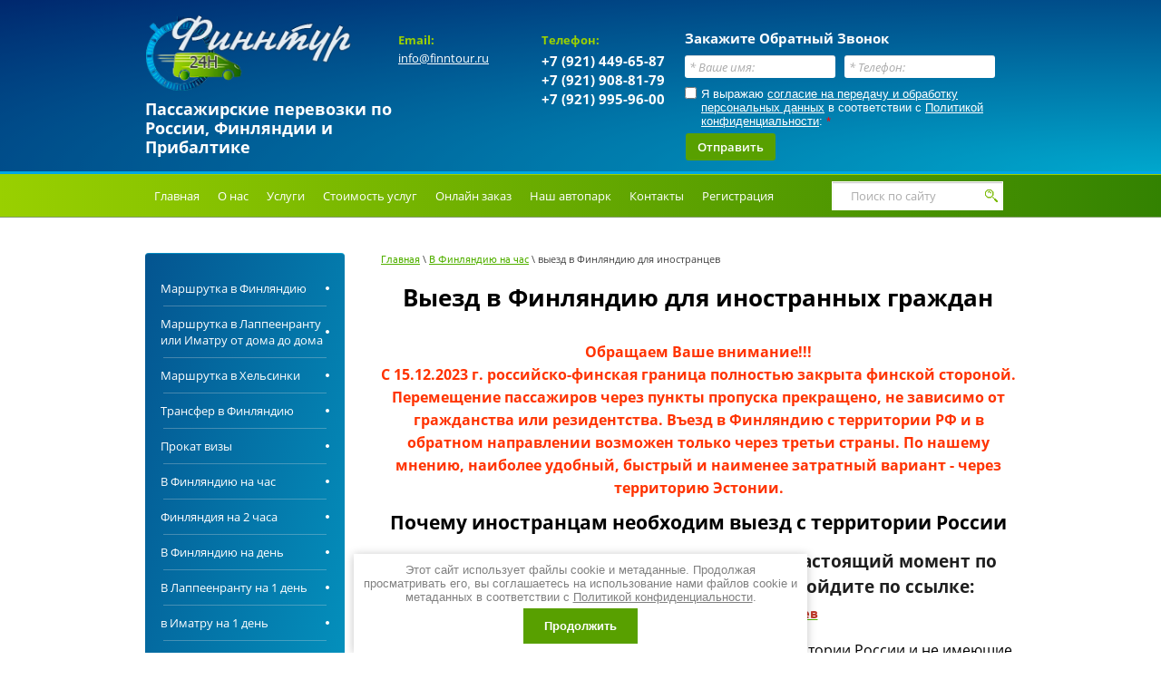

--- FILE ---
content_type: text/html; charset=utf-8
request_url: https://finntour.ru/vyyezd-v-finlyandiyu-dlya-inostrantsev
body_size: 17637
content:

 <!doctype html>
 
<html lang="ru">
	 
	<head>
		 
		<meta charset="utf-8">
		 
		<meta name="robots" content="all"/>
		 <title>Въезд - Выезд в Финляндию из Санкт-Петербурга для граждан Молдовы и Украины | ФиннТур</title> 
		<meta name="description" content="Въезд - выезд из России в Финляндию для граждан Молдавии и Украины, Поездка в Финляндию на час для граждан Молдовы и Украины из Санкт-Петербурга на микроавтобусе от дома до дома, получение штампов о выезде из России для граждан Молдавии и Украины.">
		 
		<meta name="keywords" content="Въезд - выезд из России для граждан Украины и Молдавии, получение штампа о выезде из России для иностранцев, поездка в Финляндию на час для молдован и украинцев, в Финляндию на день для граждан Молдавии и Украины на микроавтобусе от дома до дома">
		 
		<meta name="SKYPE_TOOLBAR" content="SKYPE_TOOLBAR_PARSER_COMPATIBLE">
		<meta name="viewport" content="width=device-width, height=device-height, initial-scale=1.0, maximum-scale=1.0, user-scalable=no">
		 
		<meta name="msapplication-tap-highlight" content="no"/>
		 
		<meta name="format-detection" content="telephone=no">
		 
		<meta http-equiv="x-rim-auto-match" content="none">
		 
		<!--  -->
		<link rel="stylesheet" href="/g/css/styles_articles_tpl.css">
		 
		<link rel="stylesheet" href="/t/v64/images/css/styles.css">
		 
		<link rel="stylesheet" href="/t/v64/images/css/designblock.scss.css">
		 
		<link rel="stylesheet" href="/t/v64/images/css/s3_styles.scss.css">
		 
		<script src="/g/libs/jquery/1.10.2/jquery.min.js"></script>
		 
		<script src="/g/s3/misc/adaptiveimage/1.0.0/adaptiveimage.js"></script>
		 <meta name="yandex-verification" content="df855b8283465f9f" />
<meta name="google-site-verification" content="e_j_7qLNRKefleMCogFR_jpxesc03AodLFXgyWR0N9Y" />
<link rel='stylesheet' type='text/css' href='/shared/highslide-4.1.13/highslide.min.css'/>
<script type='text/javascript' src='/shared/highslide-4.1.13/highslide.packed.js'></script>
<script type='text/javascript'>
hs.graphicsDir = '/shared/highslide-4.1.13/graphics/';
hs.outlineType = null;
hs.showCredits = false;
hs.lang={cssDirection:'ltr',loadingText:'Загрузка...',loadingTitle:'Кликните чтобы отменить',focusTitle:'Нажмите чтобы перенести вперёд',fullExpandTitle:'Увеличить',fullExpandText:'Полноэкранный',previousText:'Предыдущий',previousTitle:'Назад (стрелка влево)',nextText:'Далее',nextTitle:'Далее (стрелка вправо)',moveTitle:'Передвинуть',moveText:'Передвинуть',closeText:'Закрыть',closeTitle:'Закрыть (Esc)',resizeTitle:'Восстановить размер',playText:'Слайд-шоу',playTitle:'Слайд-шоу (пробел)',pauseText:'Пауза',pauseTitle:'Приостановить слайд-шоу (пробел)',number:'Изображение %1/%2',restoreTitle:'Нажмите чтобы посмотреть картинку, используйте мышь для перетаскивания. Используйте клавиши вперёд и назад'};</script>

            <!-- 46b9544ffa2e5e73c3c971fe2ede35a5 -->
            <script src='/shared/s3/js/lang/ru.js'></script>
            <script src='/shared/s3/js/common.min.js'></script>
        <link rel='stylesheet' type='text/css' href='/shared/s3/css/calendar.css' /><link rel="icon" href="/favicon.ico" type="image/vnd.microsoft.icon">

<!--s3_require-->
<link rel="stylesheet" href="/g/basestyle/1.0.1/article/article.css" type="text/css"/>
<link rel="stylesheet" href="/g/basestyle/1.0.1/article/article.blue.css" type="text/css"/>
<script type="text/javascript" src="/g/basestyle/1.0.1/article/article.js" async></script>
<!--/s3_require-->

<!--s3_goal-->
<script src="/g/s3/goal/1.0.0/s3.goal.js"></script>
<script>new s3.Goal({map:{"109006":{"goal_id":"109006","object_id":"7182406","event":"submit","system":"metrika","label":"online_zakaz","code":"anketa"}}, goals: [], ecommerce:[]});</script>
<!--/s3_goal-->

		<link href="/g/s3/anketa2/1.0.0/css/jquery-ui.css" rel="stylesheet" type="text/css"/>
		 
		<script src="/g/libs/jqueryui/1.10.0/jquery-ui.min.js" type="text/javascript"></script>
		 		<script src="/g/s3/anketa2/1.0.0/js/jquery.ui.datepicker-ru.js"></script>
		 
		<script src="/g/s3/misc/form/1.2.0/s3.form.js" type="text/javascript"></script>
		 
		<script src="https://api-maps.yandex.ru/2.1/?lang=ru_RU" type="text/javascript"></script>
		  
		<script type="text/javascript" src="/t/v64/images/js/main.js"></script>
		  
		<!--[if lt IE 10]> <script src="/g/libs/ie9-svg-gradient/0.0.1/ie9-svg-gradient.min.js"></script> <script src="/g/libs/jquery-placeholder/2.0.7/jquery.placeholder.min.js"></script> <script src="/g/libs/jquery-textshadow/0.0.1/jquery.textshadow.min.js"></script> <script src="/g/s3/misc/ie/0.0.1/ie.js"></script> <![endif]-->
		<!--[if lt IE 9]> <script src="/g/libs/html5shiv/html5.js"></script> <![endif]-->
		   
	</head>
	 
	<body>
		 
		<div class="wrapper editorElement layer-type-wrapper" >
			  <div class="side-panel side-panel-64 widget-type-side_panel editorElement layer-type-widget widget-36" data-layers="['widget-15':['tablet-landscape':'inSide','tablet-portrait':'inSide','mobile-landscape':'inSide','mobile-portrait':'inSide'],'widget-19':['tablet-landscape':'inSide','tablet-portrait':'inSide','mobile-landscape':'inSide','mobile-portrait':'inSide'],'widget-37':['tablet-landscape':'inSide','tablet-portrait':'inSide','mobile-landscape':'inSide','mobile-portrait':'inSide']]" data-phantom="0" data-position="left">
	<div class="side-panel-top">
		<div class="side-panel-button">
			<span class="side-panel-button-icon">
				<span class="side-panel-button-icon-line"></span>
				<span class="side-panel-button-icon-line"></span>
				<span class="side-panel-button-icon-line"></span>
			</span>
		</div>
		<div class="side-panel-top-inner" ></div>
	</div>
	<div class="side-panel-mask"></div>
	<div class="side-panel-content">
				<div class="side-panel-content-inner"></div>
	</div>
</div>   
			<div class="editorElement layer-type-block ui-droppable block-2" >
				<div class="editorElement layer-type-block ui-droppable block-3" >
					<div class="layout columned columns-3 layout_center layout_4_id_65" >
						<div class="layout column layout_65" >
							<div class="editorElement layer-type-block ui-droppable block-28" >
								<div class="site-name-11 widget-6 widget-type-site_name editorElement layer-type-widget">
									 <a href="http://finntour.ru"> 						 						 						<div class="sn-wrap">  
									<div class="sn-logo">
										 
										<img src="/d/2.png" alt="">
										 
									</div>
									   
								</div>
								 </a> 
						</div>
						<div class="site-description widget-5 widget-type-site_description editorElement layer-type-widget">
							 
							<div class="align-elem">
								Пассажирские перевозки по России, Финляндии и Прибалтике
							</div>
							 
						</div>
					</div>
				</div>
				<div class="layout column layout_85" >
					<div class="editorElement layer-type-block ui-droppable block-36" >
						<div class="layout column layout_83" >
							  	<div class="email-83 widget-47 email-block contacts-block widget-type-contacts_email editorElement layer-type-widget">
		<div class="inner">
			<label class="cell-icon" for="tg-email-83">
				<div class="icon"></div>
			</label>
			<input id="tg-email-83" class="tgl-but" type="checkbox">
			<div class="block-body-drop">
				<div class="cell-text">
					<div class="title"><div class="align-elem">Email:</div></div>
					<div class="text_body">
						<div class="align-elem"><a href="mailto:info@finntour.ru">info@finntour.ru</a></div>
					</div>
				</div>
			</div>
		</div>
	</div>
  
						</div>
						<div class="layout column layout_84" >
							  	<div class="phones-84 widget-48 phones-block contacts-block widget-type-contacts_phone editorElement layer-type-widget">
		<div class="inner">
			<label class="cell-icon" for="tg-phones-84">
				<div class="icon"></div>
			</label>
			<input id="tg-phones-84" class="tgl-but" type="checkbox">
			<div class="block-body-drop">
				<div class="cell-text">
					<div class="title"><div class="align-elem">Телефон:</div></div>
					<div class="text_body">
						<div class="align-elem">
															<div><a href="tel:+7 (921) 449-65-87">+7 (921) 449-65-87</a></div><div><a href="tel:+7 (921) 908-81-79">+7 (921) 908-81-79</a></div><div><a href="tel:+7 (921) 995-96-00">+7 (921) 995-96-00</a></div>													</div>
					</div>
				</div>
			</div>
		</div>
	</div>
  
						</div>
					</div>
				</div>
				<div class="layout column layout_89" >
					<div class="editorElement layer-type-block ui-droppable block-38" >
						   
	
	
	
	<div class="form-90 widget-51 lined_mode widget-type-form_adaptive editorElement layer-type-widget">
		<div class="form__header"><div class="align-elem">Закажите обратный звонок</div></div>				<div class="form__body" data-api-type="form" data-api-url="/-/x-api/v1/public/?method=form/postform&param[form_id]=7182806">
					<form method="post">
				<input type="hidden" name="_form_item" value="90">
				<input type="hidden" name="form_id" value="7182806">
				<input type="hidden" name="tpl" value="db:header.tpl">
									<div class="form-table">
						<div class="form-tbody">
															<div class="form-item-group group-text">
									<div class="form-item form-text name"><div class="form-item__body"><input class="wm-input-default"  placeholder="* Ваше имя: "  type="text" size="1" maxlength="100" value="" name="d[0]" id="d[0]" required /></div></div><div class="form-item form-text phone"><div class="form-item__body"><input class="wm-input-default"  placeholder="* Телефон: "  type="text" size="1" maxlength="100" value="" name="d[1]" id="d[1]" required /></div></div><div class="form-item form-checkbox field_92649907"><div class="form-item__body"><input type="checkbox" id="d[2]" name="d[2]"><label for="d[2]" class="form-item__title">Я выражаю&nbsp;<a href="/users?mode=agreement" onclick="window.open(this.href, '', 'resizable=no,status=no,location=no,toolbar=no,menubar=no,fullscreen=no,scrollbars=no,dependent=no,width=500,left=500,height=700,top=700'); return false;">согласие на передачу и обработку персональных данных</a>&nbsp;в соответствии с&nbsp;<a href="/politika-konfidencialnosti" onclick="window.open(this.href, '', 'resizable=no,status=no,location=no,toolbar=no,menubar=no,fullscreen=no,scrollbars=no,dependent=no,width=500,left=500,height=700,top=700'); return false;">Политикой конфиденциальности</a>: <span class="form-item__required">*</span></label></div></div>
								</div>
																				</div>
													<div class="form-tfoot">
								<div class="form-item-group group-button">
																			<div class="form-submit"><div class="form-item__body"><button class="wm-input-default" type="submit"><span class="align-elem">Отправить</span></button></div></div>
																	</div>
							</div>
											</div>
												<re-captcha data-captcha="recaptcha"
     data-name="captcha"
     data-sitekey="6LcNwrMcAAAAAOCVMf8ZlES6oZipbnEgI-K9C8ld"
     data-lang="ru"
     data-rsize="invisible"
     data-type="image"
     data-theme="light"></re-captcha></form>
				</div>
	</div>
	   
					</div>
				</div>
			</div>
		</div>
	</div>
	<div class="editorElement layer-type-block ui-droppable block-29" >
		<div class="layout layout_center not-columned layout_67_id_66" >
			<div class="widget-37 horizontal menu-66 wm-widget-menu widget-type-menu_horizontal editorElement layer-type-widget" data-screen-button="none" data-responsive-tl="button" data-responsive-tp="button" data-responsive-ml="columned" data-more-text="..." data-child-icons="0">
				 
				<div class="menu-button">
					Меню
				</div>
				 
				<div class="menu-scroll">
					   <ul><li class="menu-item"><a href="/" ><span class="menu-item-text">Главная</span></a></li><li class="menu-item"><a href="/o_kompanii" ><span class="menu-item-text">О нас</span></a></li><li class="menu-item"><a href="/uslugi" ><span class="menu-item-text">Услуги</span></a></li><li class="menu-item"><a href="/our_-prices" ><span class="menu-item-text">Стоимость услуг</span></a></li><li class="menu-item"><a href="/mail" ><span class="menu-item-text">Онлайн заказ</span></a></li><li class="menu-item"><a href="/fotogalereya" ><span class="menu-item-text">Наш автопарк</span></a></li><li class="menu-item"><a href="/address" ><span class="menu-item-text">Контакты</span></a></li><li class="menu-item"><a href="/users" ><span class="menu-item-text">Регистрация</span></a></li></ul> 
				</div>
				 
			</div>
			<div class="editorElement layer-type-block ui-droppable block-5" >
				  <div class="widget-19 search-37 wm-search widget-type-search editorElement layer-type-widget"
	 data-setting-type="fade"
	 data-setting-animate="0"
	 data-setting-animate_list="0,0,0,0,0"
		>
	<form class="wm-search-inner" method="get" action="/search">
		<input size="1" class="wm-input-default" placeholder="Поиск по сайту" type="text" name="search" value="">
		<button class="wm-input-default" type="submit"></button>
	<re-captcha data-captcha="recaptcha"
     data-name="captcha"
     data-sitekey="6LcNwrMcAAAAAOCVMf8ZlES6oZipbnEgI-K9C8ld"
     data-lang="ru"
     data-rsize="invisible"
     data-type="image"
     data-theme="light"></re-captcha></form>
</div>  
			</div>
		</div>
	</div>
	<div class="editorElement layer-type-block ui-droppable block-15" >
		<div class="layout layout_center not-columned layout_30_id_31" >
			<div class="editorElement layer-type-block ui-droppable block-16" >
				<div class="layout layout_31_id_32" >
					<div class="widget-15 popup menu-32 wm-widget-menu vertical widget-type-menu_vertical editorElement layer-type-widget" data-child-icons="0">
						   
						<div class="menu-button">
							Меню
						</div>
						 
						<div class="menu-scroll">
							    <ul><li class="menu-item"><a href="/marshrutka-v-finlyandiyu" ><span class="menu-item-text">Маршрутка в Финляндию</span></a></li><li class="delimiter"></li><li class="menu-item"><a href="/transfer_to_lappeenranta_and_imatra" ><span class="menu-item-text">Маршрутка в Лаппеенранту или Иматру от дома до дома</span></a><ul class="level-2"><li><a href="/marshrutka-v-aeroport-lappeyenranty" >Маршрутка в аэропорт Лаппеенранты</a></li></ul></li><li class="delimiter"></li><li class="menu-item"><a href="/marshrutka-v-khelsinki" ><span class="menu-item-text">Маршрутка в Хельсинки</span></a></li><li class="delimiter"></li><li class="menu-item"><a href="/transfer-v-finlyandiyu" ><span class="menu-item-text">Трансфер в Финляндию</span></a><ul class="level-2"><li><a href="/transfer-v-lappeenrantu" >Трансфер в Лаппеенранту</a></li><li><a href="/transfer-v-aehroport-lappeentranta" >Трансфер в аэропорт Лаппеентранта</a></li><li><a href="/transfer-v-imatru" >Трансфер в Иматру</a></li><li><a href="/transfer-v-helsinki" >Трансфер в Хельсинки</a></li><li><a href="/transfer-v-aeroport-khelsinki" >Трансфер в аэропорт Хельсинки</a></li><li><a href="/individualnyj-transfer-v-aeroport-helsinki" >Индивидуальный трансфер в аэропорт Хельсинки</a></li></ul></li><li class="delimiter"></li><li class="menu-item"><a href="/prokat-vizy" ><span class="menu-item-text">Прокат визы</span></a><ul class="level-2"><li><a href="/nochnoy-prokat-vizy" >Ночной прокат визы</a></li></ul></li><li class="delimiter"></li><li class="opened menu-item"><a href="/v-finlyandiyu-na-chas" ><span class="menu-item-text">В Финляндию на час</span></a><ul class="level-2"><li class="opened active"><a href="/vyyezd-v-finlyandiyu-dlya-inostrantsev" >выезд в Финляндию для иностранцев</a></li><li><a href="/vyezd-v-estoniyu-dlya-inostrancev" >выезд в Эстонию для иностранцев</a></li></ul></li><li class="delimiter"></li><li class="menu-item"><a href="/finlyandiya-na-2-chasa" ><span class="menu-item-text">Финляндия на 2 часа</span></a></li><li class="delimiter"></li><li class="menu-item"><a href="/finlyandiya-na-den" ><span class="menu-item-text">В Финляндию на день</span></a><ul class="level-2"><li><a href="/tur-v-imatru-na-1-den" >Тур в Иматру на 1 день</a></li><li><a href="/tur-v-lappeenrantu-na-1-den" >Тур в Лаппеенранту на 1 день</a></li></ul></li><li class="delimiter"></li><li class="menu-item"><a href="/onedaytourtolappeenranta" ><span class="menu-item-text">В Лаппеенранту на 1 день</span></a></li><li class="delimiter"></li><li class="menu-item"><a href="/gotoimatra" ><span class="menu-item-text">в Иматру на 1 день</span></a></li><li class="delimiter"></li><li class="menu-item"><a href="/transfer_to_tallinn" ><span class="menu-item-text">Трансфер в Таллин</span></a><ul class="level-2"><li><a href="/transfer-v-tallin-aktualnaya-informaciya" >Трансфер в Таллин. Актуальная информация.</a></li></ul></li><li class="delimiter"></li><li class="menu-item"><a href="/zakazat-mikroavtobus" ><span class="menu-item-text">Заказать микроавтобус</span></a></li><li class="delimiter"></li><li class="menu-item"><a href="/individualnyj-transfer-v-tallin" ><span class="menu-item-text">Индивидуальный трансфер в Таллин</span></a></li><li class="delimiter"></li><li class="menu-item"><a href="/arenda-mikroavtobusa" ><span class="menu-item-text">Перевозка пассажиров в Санкт-Петербурге</span></a><ul class="level-2"><li><a href="/arenda-mikroavtobusa-do-20-passazhirskih-mest-v-s-peterburge" >Заказать микроавтобус до 20 пассажирских мест в С-Петербурге</a></li><li><a href="/zakazat-miniven-v-sankt-peterburge" >Заказать минивэн в Санкт-Петербурге</a></li><li><a href="/zakazat-legkovoj-avtomobil-s-voditelem-v-sankt-peterburge" >Заказать легковой автомобиль с водителем в Санкт-Петербурге</a></li></ul></li><li class="delimiter"></li><li class="menu-item"><a href="/v-narvu-na-1-den" ><span class="menu-item-text">В Нарву на 1 день</span></a><ul class="level-2"><li><a href="/lets_go_to_the_narva-joesuu" >Трансфер в Нарва - Йыэсуу.  Поездка в спа-отели Усть-Нарвы.</a></li></ul></li><li class="delimiter"></li><li class="menu-item"><a href="/letsgotoestonia" ><span class="menu-item-text">В Эстонию на 1 день.</span></a></li><li class="delimiter"></li><li class="menu-item"><a href="/individualnyy-transfer-do-adresa-v-" ><span class="menu-item-text">Индивидуальный трансфер до адреса в Финляндии</span></a></li></ul> 
						</div>
						 
					</div>
					<div class="site-informers-87 widget-50 site-informers widget-type-site_informers editorElement layer-type-widget">
						 
						<div class"align-elem">
							<script type="text/javascript" src="//vk.com/js/api/openapi.js?150"></script>

<!-- VK Widget -->
<div id="vk_community_messages"></div>
<script type="text/javascript">
VK.Widgets.CommunityMessages("vk_community_messages", 110416368, {expanded: "1",tooltipButtonText: "Добрый день! Что Вас интересует?"});
</script>

<script type="text/javascript" src="//vk.com/js/api/openapi.js?150"></script>

<!-- VK Widget -->
<div id="vk_groups"></div>
<script type="text/javascript">
VK.Widgets.Group("vk_groups", {mode: 3}, 110416368);
</script>
						</div>
						 
					</div>
				</div>
				<div class="layout column layout_33" >
					<div class="editorElement layer-type-block ui-droppable block-17" >
						 
<div class="widget-16 path widget-type-path editorElement layer-type-widget" data-url="/vyyezd-v-finlyandiyu-dlya-inostrantsev"><a href="/">Главная</a> \ <a href="/v-finlyandiyu-na-chas">В Финляндию на час</a> \ выезд в Финляндию для иностранцев</div> 
						<h1 class="h1 widget-17 widget-type-h1 editorElement layer-type-widget">
							Выезд в Финляндию для иностранных граждан
						</h1>
						<article class="content-36 content widget-18 widget-type-content editorElement layer-type-widget">
							 




	<h2 style="text-align: center;"><span style="font-size:12pt;"><strong><span style="color:#ff3300;">Обращаем Ваше внимание!!!<br />
С 15.12.2023&nbsp;г. российско-финская граница полностью закрыта финской стороной. Перемещение пассажиров через пункты пропуска&nbsp;прекращено, не зависимо от гражданства или резидентства. Въезд в Финляндию с территории РФ и в обратном направлении возможен только через третьи страны. По нашему мнению, наиболее удобный, быстрый и наименее затратный вариант - через территорию Эстонии.</span></strong></span></h2>

<h2 style="text-align: center;"><strong>Почему иностранцам необходим выезд с территории России</strong></h2>

<p style="text-align: center;"><span style="font-size:14pt;"><strong>Если Вам нужна реальная информация на настоящий момент по въезду-выезду иностранных граждан,&nbsp; пройдите по ссылке:<br />
<a href="/vyezd-v-estoniyu-dlya-inostrancev"><span style="color:#c0392b;">Выезд в Эстонию для иностранцев</span></a></strong></span></p>

<p><span class="highslide"><span style="color: #000000;">Иностранные граждане, постоянно проживающие на территории России и не имеющие так называемого патента, дающего официальное право жить и работать в стране, могут находится в Российской Федерации не более 90 дней. Это требование не распространяется на граждан стран - членов таможенного союза, а именно Белоруси, Казахстана и Киргизии. Всем остальным иностранцам для того, чтобы находится в России на законном основании, необходимо выезжать из страны не реже одного раза в каждые 90 дней. Ну а потом можно опять въезжать и пользоваться всеми благами российской жизни следующие 90 дней. Это обязательное законное трабование миграционных служб. И чтобы не оказаться персоной нон-грата в Российской Федерации, надо неукоснительно соблюдать это правило.</span></span></p>

<p style="text-align: center;"><a href="/mail"><img class="mce-s3-button" src="/thumb/2/uOayVEfbcDVPA01woGEaxg/r/d/buttons%2F11181406.png" /></a></p>

<h2 style="text-align: center;"><span class="highslide"><span style="color: #000000;"><strong>Выезд с территории России для граждан Молдовы и Украины</strong></span></span></h2>

<p style="text-align: center;"><span style="color:#c0392b;"><span style="font-size:14pt;"><strong>В настоящее время&nbsp;выезд в Финляндию&nbsp;иностранных граждан, постоянно проживающих на территории РФ для получения новой миграционной карты и печати в паспорте о въезде в Россию невозможен из-за закрытие границы финской стороной в одностороннем порядке (до 11.02.2024 г.).</strong></span><br />
<span style="font-size:14pt;"><strong>В настоящее время существует возможность пересечения границы через пограничный переход Ивангород(Россия) - Нарва(Эстония).</strong></span></span><br />
<br />
<strong><span style="font-size:14pt;"><span style="color:#c0392b;">Согласно распоряжению правительства РФ N 2723-P от 06.10.2023 г. с&nbsp;&nbsp;16.10.2023 для граждан Украины въезд в Российскую Федерацию с территории третьих стран возможен только&nbsp;через московский аэропорт &quot;Шереметьево&quot; и&nbsp;&nbsp;автомобильный пункт пропуска &quot;Лудонка&quot; в Псковской области, который в настоящее время закрыт латвийской стороной.<br />
<br />
Рекомендуем Вам рассмотреть&nbsp;возможность&nbsp;пересечения&nbsp;эстонской границы через КПП&nbsp;Ивангород - Нарва для получения новой миграционной карты и&nbsp; въездного штампа в паспорт. Наша компания готова предоставить полную консультацию по данному вопросу и сопровождать Вас на протяжении всего маршрута.</span></span></strong></p>

<h2 style="text-align: center;"><span class="highslide"><span style="color: #000000;"><img alt="Friendship of nations: Ukrainian passport and the passport of Moldova close up on a white background" height="240" src="/thumb/2/0ndsrljF9ESPmpSH-p_x9g/360r300/d/54681225-wc7vbpkfv2cl.jpg" style="border-width: 0px; float: left; margin: 10px;" width="360" /></span></span></h2>

<p><span class="highslide"><span class="highslide">Граждане Молдовы, Украины, Грузии,&nbsp;республик бывшей Югославии и некоторых других стран&nbsp;имеют право безвизового въезда в страны Шенгенского соглашения. Для этого необходим только действующий биометрический загранпаспорт, медицинская страховка для Евросоюза и деньги в размере 50 евро на день пребывания. И если вы гражданин одной из вышеперечисленных стран и постоянно проживаете и работаете в Санкт-Петербурге или Ленинградской области, то Вам необязательно возвращаться на Родину для соблюдения российских миграционных законов. Это достаточно дорого и займет много времени. Самое простое - это выезд в Финляндию или Эстонию и последующее возвращение в Россию в тот же день. Сделать такой выезд - въезд с территории России быстро, недорого и комфортно.</span></span></p>

<h2 style="text-align: center;"><span class="highslide"><span style="color: #000000;">Выезд в Финляндию для граждан Молдовы и Украины с компанией &quot;ФиннТур&quot;</span></span></h2>

<p><span class="highslide"><span class="highslide">Компания &quot;ФиннТур&quot; оказывает услуги иностранцам, которые хотят выехать из России и в тот же день вернуться назад.&nbsp; Если Вы являетесь гражданином Молдовы, Украины или любой другой страны, граждане которой имеют право безвизового въезда в страны Евросоюза, мы с радостью окажем Вам услугу въезда - выезда из России в Финляндию. Наша компания приложит максимум усилий для того, чтобы Ваша поездка прошла быстро и с максимальным комфортом. Поездки иностранцев, цель которых пересечение российской границы и получение отметок в паспорте и миграционной карте, наша компания выполняет на комфортабельных микроавтобусах, имеющих 7-8 пассажирских мест, от дома до дома. Мы готовы рано утром забрать Вас с вашего домашнего адреса и уже в середине дня доставить обратно. В основном услуга по выезду из России в Финляндию и последующее возвращение через пару часов востребована гражданами Молдавии, которые имеют право безвизового въезда в Евросоюз с апреля 2014 года. За прошедшие с этого момента четыре года процедура выезда - въезда из России в Финляндию с последующим быстрым возвращением стала для молдаван простой, понятной и доступной. К этому привыкли и российские и финские пограничные службы. Если вы гражданин Молдавии и четко соблюдали миграционные правила, имеете непросроченную и правильно заполненную миграционную карту и не нарушали законы, то проблем у вас не будет. С июня 2017 года безвизовый въезд в страны Шенгена распространяется и на граждан Украины. Среди наших пассажиров пока не очень много украинцев, но с каждым днем их становится больше. Если Вы - гражданин Украины, то готовьтесь к тому, что при первом пересечении российско-финской границы пограничные службы и России, и Финляндии будут очень тщательно проверять Ваши документы и &quot;пробивать&quot; Вас по разным базам. Но это только первый раз. Второй уже пройдет как по маслу.<br />
Расскажем о нескольких преимуществах поездки с компанией &quot;ФиннТур&quot;:</span></span></p>

<ol>
	<li><span class="highslide"><span style="color: #000000;"><strong>Мы Вас не обманем.</strong> В нашей практике еще не было случая, когда водитель или диспетчер звонил бы пассажиру в 10 часов вечера и говорил, что поездка по каким-либо причинам не состоится. Мы понимаем, что Вы работаете и, как правило, ограничены во времени. Отказав в поездке, мы создаем Вам огромные проблемы.</span></span></li>
	<li><span class="highslide"><span style="color: #000000;">&nbsp;<strong>Мы не будем вводить Вас в заблуждение относительно продолжительности поездки.</strong><br />
	Если мы скажем, что Вы поедете в короткую поездку и в середине дня уже будете дома, то не сомневайтесь. Все будет именно так.&nbsp;</span></span></li>
	<li><span class="highslide"><span style="color: #000000;"><strong>Наши водители&nbsp; и диспетчеры всегда вежливы, доброжелательны и всегда готовы помочь.&nbsp;&nbsp;&nbsp;&nbsp; </strong><br />
	Вы можете рассчитывать, что получите полную информацию о поездке и помощь в любой проблеме, которая может возникнуть во время поездки.</span></span></li>
</ol>

<p style="text-align: center;"><span class="highslide" style="color: #70bd23; font-size: 11pt;"><strong><span style="font-size:14pt;"><span style="color:#27ae60;"><strong>О стоимости поездки Вас проинформирует наш оператор</strong></span></span></strong></span></p>

<h2 style="text-align: center;"><span class="highslide"><span style="color: #000000;">Что необходимо гражданам Молдавии и Украины для выезда в Финляндию:</span></span></h2>

<ol>
	<li><span class="highslide"><span style="color: #000000;">Действующий биометрический загранпаспорт. На то, что это именно биометрический паспорт <a class="highslide" href="/thumb/2/NvbUA624DboCmGjW0j2Vzw/580r450/d/54683851-xxqfwouek-cl.jpg" onclick="return hs.expand(this)"><img alt="Biometric Identity" height="120" src="/thumb/2/aCu5js_Ujbzkxbz_uYkbtQ/180r160/d/54683851-xxqfwouek-cl.jpg" style="border-width: 0px; float: right; margin: 10px;" width="180" /></a>указывает отметка, находящаяся внизу лицевой обложки документа, как показано на картинке справа. Это обязательное условие. Не стоит даже пытаться въехать в Финляндию не имея биометрического паспорта. Вас все равно туда не пустят.</span></span></li>
	<li><span class="highslide"><span style="color: #000000;">Медицинская страховка, действующая на территории Евросоюза. Это также является обязательным условием. Безвизовый въезд не дает гражданам Молдавии и Украины права посещения стран Евросоюза без медицинской страховки, действующей на их территории. Ни Молдавия, ни Украина не являются ни членами Евросоюза, ни Шенгенского соглашения. Не путайте ее с Росиийской страховкой. Она действует только на территории Российской Федерации.<br />
	Страховку для Евросоюза иностранным гражданам можно оформить во многих местах. Например, в офисах страховых компаний или салонах &quot;Связной&quot;.&nbsp; Но наиболее удобный и недорогой вариант - оформить страховку прямо на трассе. Оптимальный вариант, на наш взгляд, страховка на 5 дней, действующая в течении года. Стоимость ее всего 200 рублей, то есть всего 40 рублей за каждый день пребывания в Евросоюзе. В течении года Вы пять раз сможете сделать выезд из России в Финляндию и вернуться обратно в тот же день.</span></span></li>
	<li><span class="highslide"><span style="color: #000000;">Для поездки в Евросоюз при себе необходимо иметь денежные средства, в размере 50 евро за каждый день пребывания. Банковская карта, кредитная или дебетовая VISA или MASTERCARD, также является платежным средством. Финские пограничники не имеют возможности проверить какая сумма доступна для снятия или оплаты. Существует два главных условия. Во-первых, карта должна быть действующей по сроку службы. А самое главное, она обязательно должна быть оформлена на Ваше имя. НИКОГДА не берите банковские карты для поездки у своих родственников или знакомых. Это очень серьезное нарушение, которое в обязательном порядке наказывается в Финляндии. Причина в том, что банковская карта является собственностью банка и не может быть передана третьим лицам.</span></span></li>
	<li><span class="highslide"><span style="color: #000000;">Правильно заполненную миграционную карту, отсутствие нарушений срока пребывания в России.</span></span></li>
	<li><span class="highslide"><span style="color: #000000;">Не лишними будут российская медицинская страховка, регистрация в РФ, свидетельство о заключении брака, если ваша вторая половина гражданин России.</span></span></li>
</ol>

<h2 style="text-align: center;"><span class="highslide"><span style="color: #000000;">Как проходит выезд - въезд из России в Финляндию и обратно для иностранцев:</span></span></h2>

<p><span class="highslide"><span style="color: #000000;">По сути дела,</span></span><span class="highslide"><span style="color: #000000;"> выезд - въезд из России в Финляндию и обратно для иностранцев ничем не отличается от поездки в Финляндию на час или на два часа. Это тот же самый прокат визы, который преследует несколько иные цели. Самое главное то, что это комфортная легкая поездка с минимальным временем нахождения в Финляндии. Поездки наша компания выполняет на комфортабельных микроавтобусах, имеющих 7-8 мест. Утром мы заберем Вас от вашего дома и уже в середине дня доставим обратно. Представьте себе, что уже в 3 часа дня Вы будете абсолютно свободны. А может быть и раньше.<br />
С планом поездки Вы можете ознакомиться на странице <a href="/finljandija-na-chas">&quot;Финляндия на 1 час&quot;</a>.<br />
Записаться на поездку Вы можете по телефонам, указанным ниже, по системе обратной связи, или по электронной почте: <strong>columbia.spb@mail.ru.</strong></span></span></p>

<p style="text-align: center;"><span style="font-size:14pt;"><span style="color:#27ae60;"><strong>О стоимости поездки Вас проинформирует наш оператор</strong></span></span></p>

<hr />
<p>&nbsp;<a href="/mail"><img class="mce-s3-button " src="/thumb/2/uOayVEfbcDVPA01woGEaxg/r/d/buttons%2F11181406.png" style="display: block; margin-left: auto; margin-right: auto;" /></a></p>

<p style="text-align: center;"><strong>Запись на выезд - въезд в Финляндию для иностранных граждан производится по телефонам:</strong><br />
<a href="tel:+7 (812) 923-30-70"><strong>+7 (921) 908-81-79;</strong></a> <a href="tel:+7 (921) 449-65-87"><strong>+7 (921) 449-65-87;&nbsp;</strong></a><br />
<br />
<strong>Также Вы можете отправит заявку через систему обратной связи. Нажмите кнопку, расположенную чуть выше, заполните форму заявки, отправьте ее и мы свяжемся с Вами при первой же возможности.</strong></p>

<p>&nbsp;</p>

<hr />
<p>&nbsp;</p>

<p><span class="highslide"><span style="color: #000000;">&nbsp;</span></span></p>

	
</article>
					</div>
				</div>
			</div>
		</div>
	</div>
	<div class="editorElement layer-type-block ui-droppable block-30" >
		<div class="editorElement layer-type-block ui-droppable block-31" >
			<div class="layout columned columns-2 layout_center layout_69_id_71" >
				<div class="layout column layout_71" >
					<div class="editorElement layer-type-block ui-droppable block-32" >
						  	<div class="phones-75 widget-42 phones-block contacts-block widget-type-contacts_phone editorElement layer-type-widget">
		<div class="inner">
			<label class="cell-icon" for="tg-phones-75">
				<div class="icon"></div>
			</label>
			<input id="tg-phones-75" class="tgl-but" type="checkbox">
			<div class="block-body-drop">
				<div class="cell-text">
					<div class="title"><div class="align-elem">Телефон:</div></div>
					<div class="text_body">
						<div class="align-elem">
															<div><a href="tel:+7 (921) 449-65-87">+7 (921) 449-65-87</a></div><div><a href="tel:+7 (921) 908-81-79">+7 (921) 908-81-79</a></div><div><a href="tel:+7 (921) 995-96-00">+7 (921) 995-96-00</a></div>													</div>
					</div>
				</div>
			</div>
		</div>
	</div>
        <div class="address-74 widget-41 address-block contacts-block widget-type-contacts_address editorElement layer-type-widget">
        <div class="inner">
            <label class="cell-icon" for="tg74">
                <div class="icon"></div>
            </label>
            <input id="tg74" class="tgl-but" type="checkbox">
            <div class="block-body-drop">
                <div class="cell-text">
                    <div class="title"><div class="align-elem">Адрес:</div></div>
                    <div class="text_body">
                        <div class="align-elem">Россия 198255, г. Санкт-Петербург, ул. Лени Голикова д.53</div>
                    </div>
                </div>
            </div>
        </div>
    </div>
    	<div class="email-73 widget-40 email-block contacts-block widget-type-contacts_email editorElement layer-type-widget">
		<div class="inner">
			<label class="cell-icon" for="tg-email-73">
				<div class="icon"></div>
			</label>
			<input id="tg-email-73" class="tgl-but" type="checkbox">
			<div class="block-body-drop">
				<div class="cell-text">
					<div class="title"><div class="align-elem">Email:</div></div>
					<div class="text_body">
						<div class="align-elem"><a href="mailto:info@finntour.ru">info@finntour.ru</a></div>
					</div>
				</div>
			</div>
		</div>
	</div>
  
						<div class="widget-39 widgetsocial-72 widget-type-social_links editorElement layer-type-widget">
							 <div class="soc-content">  </div>
		</div>
	</div>
</div>
<div class="layout column layout_70" >
	<div class="widget-38 map-70 widget-type-map editorElement layer-type-widget" data-controls="searchControl" id="widgetMap70" data-center="59.92428456, 30.38501150" data-zoom="11" data-type="yandex#map">
		   
		<input type="hidden" name="widgetMap70" value="[{&quot;preset&quot; : &quot;islands#lightblueStretchyIcon&quot;,&quot;point&quot;: &quot;59.92428456, 30.38501150&quot;, &quot;iconContent&quot;: &quot;\u0424\u0438\u043d\u043d\u0422\u0443\u0440&quot;, &quot;balloonContent&quot;: null}]">
		  
	</div>
</div>
</div>
</div>
<div class="editorElement layer-type-block ui-droppable block-33" >
	<div class="layout columned columns-2 layout_center layout_76_id_80" >
		<div class="layout column layout_80" >
			<div class="editorElement layer-type-block ui-droppable block-35" >
				<div class="site-copyright widget-46 widget-type-site_copyright editorElement layer-type-widget">
					 
					<div class="align-elem">
						   Copyright &copy; 2012 - 2026						<br />
						Финнтур 
						<br><a class="privacy_policy" href="/politika-konfidencialnosti">Политика конфиденциальности</a>
					</div>
					 
				</div>
				  <div class="mega-copyright widget-45  widget-type-mega_copyright editorElement layer-type-widget"><span style='font-size:14px;' class='copyright'><a target="_blank" href="#" onclick="document.location='https://megagroup.ru/services-main/razrabotka-sayta-passazhirskih-i-gruzovyh-perevozok'" title="Разработка сайтов пассажирских перевозок" class="copyright">Разработка сайтов пассажирских перевозок</a></span></div>  
			</div>
		</div>
		<div class="layout column layout_77" >
			<div class="editorElement layer-type-block ui-droppable block-34" >
				<div class="layout column layout_79" >
					<div class="site-counters widget-44 widget-type-site_counters editorElement layer-type-widget">
						 <!--LiveInternet counter--><script type="text/javascript"><!--
document.write("<a href='http://www.liveinternet.ru/click' "+
"target=_blank><img src='//counter.yadro.ru/hit?t21.3;r"+
escape(document.referrer)+((typeof(screen)=="undefined")?"":
";s"+screen.width+"*"+screen.height+"*"+(screen.colorDepth?
screen.colorDepth:screen.pixelDepth))+";u"+escape(document.URL)+
";"+Math.random()+
"' alt='' title='LiveInternet: показано число просмотров за 24"+
" часа, посетителей за 24 часа и за сегодня' "+
"border='0' width='88' height='31'><\/a>")
//--></script><!--/LiveInternet-->



<!-- Rating@Mail.ru counter -->
<script type="text/javascript">//<![CDATA[
var a='',js=10;try{a+=';r='+escape(document.referrer);}catch(e){}try{a+=';j='+navigator.javaEnabled();js=11;}catch(e){}
try{s=screen;a+=';s='+s.width+'*'+s.height;a+=';d='+(s.colorDepth?s.colorDepth:s.pixelDepth);js=12;}catch(e){}
try{if(typeof((new Array).push('t'))==="number")js=13;}catch(e){}
try{document.write('<a href="http://top.mail.ru/jump?from=2181091">'+
'<img src="http://d7.c4.b1.a2.top.mail.ru/counter?id=2181091;t=68;js='+js+a+';rand='+Math.random()+
'" alt="Рейтинг@Mail.ru" style="border:0;" height="31" width="38" \/><\/a>');}catch(e){}//]]></script>
<noscript><p><a href="http://top.mail.ru/jump?from=2181091">
<img src="http://d7.c4.b1.a2.top.mail.ru/counter?js=na;id=2181091;t=68" 
style="border:0;" height="31" width="38" alt="Рейтинг@Mail.ru" /></a></p></noscript>
<!-- //Rating@Mail.ru counter -->


<!-- begin of Top100 code -->

<script id="top100Counter" type="text/javascript" src="http://counter.rambler.ru/top100.jcn?2683784"></script>
<noscript>
<a href="http://top100.rambler.ru/navi/2683784/">
<img src="http://counter.rambler.ru/top100.cnt?2683784" alt="Rambler's Top100" border="0" />
</a>

</noscript>
<!-- Yandex.Metrika informer -->
<a href="https://metrika.yandex.ru/stat/?id=47331957&amp;from=informer"
target="_blank" rel="nofollow"><img src="https://informer.yandex.ru/informer/47331957/3_0_EFEFEFFF_EFEFEFFF_0_pageviews"
style="width:88px; height:31px; border:0;" alt="Яндекс.Метрика" title="Яндекс.Метрика: данные за сегодня (просмотры, визиты и уникальные посетители)" class="ym-advanced-informer" data-cid="47331957" data-lang="ru" /></a>
<!-- /Yandex.Metrika informer -->

<!-- Yandex.Metrika counter -->
<script type="text/javascript" >
    (function (d, w, c) {
        (w[c] = w[c] || []).push(function() {
            try {
                w.yaCounter47331957 = new Ya.Metrika({
                    id:47331957,
                    clickmap:true,
                    trackLinks:true,
                    accurateTrackBounce:true,
                    webvisor:true
                });
            } catch(e) { }
        });

        var n = d.getElementsByTagName("script")[0],
            s = d.createElement("script"),
            f = function () { n.parentNode.insertBefore(s, n); };
        s.type = "text/javascript";
        s.async = true;
        s.src = "https://mc.yandex.ru/metrika/watch.js";

        if (w.opera == "[object Opera]") {
            d.addEventListener("DOMContentLoaded", f, false);
        } else { f(); }
    })(document, window, "yandex_metrika_callbacks");
</script>
<noscript><div><img src="https://mc.yandex.ru/watch/47331957" style="position:absolute; left:-9999px;" alt="" /></div></noscript>
<!-- /Yandex.Metrika counter -->
<!--__INFO2026-01-17 01:31:09INFO__-->
 
					</div>
				</div>
				<div class="layout column layout_60" >
					              <div class="up-60 widget-32 up_button widget-type-button_up editorElement layer-type-widget" data-speed="900">
			<div class="icon"></div>
		</div>          
				</div>
			</div>
		</div>
	</div>
</div>
</div>
</div>
<link rel="stylesheet" href="/t/v64/images/css/ors_privacy.scss.css">
<script src="/t/v64/images/js/ors_privacy.js"></script>

<div class="cookies-warning cookies-block-js">
	<div class="cookies-warning__body">
		Этот сайт использует файлы cookie и метаданные. 
Продолжая просматривать его, вы соглашаетесь на использование нами файлов cookie и метаданных в соответствии 
с <a target="_blank" href="/politika-konfidencialnosti">Политикой конфиденциальности</a>. <br>
		<div class="cookies-warning__close gr-button-5 cookies-close-js">
			Продолжить
		</div>
	</div>
</div>
<!-- assets.bottom -->
<!-- </noscript></script></style> -->
<script src="/my/s3/js/site.min.js?1768462484" ></script>
<script src="/my/s3/js/site/defender.min.js?1768462484" ></script>
<script >/*<![CDATA[*/
var megacounter_key="6c15bc8e2708b34dd37d98c0e0dc2c06";
(function(d){
    var s = d.createElement("script");
    s.src = "//counter.megagroup.ru/loader.js?"+new Date().getTime();
    s.async = true;
    d.getElementsByTagName("head")[0].appendChild(s);
})(document);
/*]]>*/</script>
<script >/*<![CDATA[*/
$ite.start({"sid":337767,"vid":338714,"aid":362186,"stid":4,"cp":21,"active":true,"domain":"finntour.ru","lang":"ru","trusted":false,"debug":false,"captcha":3,"onetap":[{"provider":"vkontakte","provider_id":"51959024","code_verifier":"z3mZWhMGOYdTg4NmTMZYNMD4OYwM5xjjMZzjEcNNDUm"}]});
/*]]>*/</script>
<!-- /assets.bottom -->
</body>
 
</html>

--- FILE ---
content_type: text/css
request_url: https://finntour.ru/t/v64/images/css/styles.css
body_size: 20076
content:
@import "fonts.css";
html{font-family:sans-serif;-ms-text-size-adjust:100%;-webkit-text-size-adjust:100%;}body{margin:0;background: #fff;}body::before{content:""; height: 1px; display: block; margin-top: -1px;}article,aside,details,figcaption,figure,footer,header,hgroup,main,menu,nav,section,summary{display:block}audio,canvas,progress,video{display:inline-block;vertical-align:baseline}audio:not([controls]){display:none;height:0}[hidden],template{display:none}a{background-color:transparent;color:inherit;}a:active,a:hover{outline:0}abbr[title]{border-bottom:1px dotted}b,strong{font-weight:bold}dfn{font-style:italic}h1{margin: 0; font-size: inherit; font-weight: inherit;}mark{background:#ff0;color:#000}small{font-size:80%}sub,sup{font-size:75%;line-height:0;position:relative;vertical-align:baseline}sup{top:-0.5em}sub{bottom:-0.25em}img{border:0}svg:not(:root){overflow:hidden}figure{margin:1em 40px}hr{box-sizing:content-box;height:0}pre{overflow:auto}code,kbd,pre,samp{font-family:monospace,monospace;font-size:1em}button,input,optgroup,select,textarea{color:#000;font:inherit;margin:0}button{overflow:visible}button,select{text-transform:none}button,html input[type="button"],input[type="reset"],input[type="submit"]{-webkit-appearance:button;cursor:pointer}button[disabled],html input[disabled]{cursor:default}button::-moz-focus-inner,input::-moz-focus-inner{border:0;padding:0}input{line-height:normal}input[type="checkbox"],input[type="radio"]{box-sizing:border-box;padding:0}input[type="number"]::-webkit-inner-spin-button,input[type="number"]::-webkit-outer-spin-button{height:auto}input[type="search"]{-webkit-appearance:textfield;box-sizing:content-box}input[type="search"]::-webkit-search-cancel-button,input[type="search"]::-webkit-search-decoration{-webkit-appearance:none}fieldset{border:1px solid silver;margin:0 2px;padding:.35em .625em .75em}legend{border:0;padding:0}textarea{overflow:auto}optgroup{font-weight:bold}table{border-collapse:collapse;border-spacing:0}
body.noscroll {overflow: hidden !important;}
.removed, .hidden { display: none !important;}
.editorElement, .layout {
	box-sizing: border-box;
	padding-top: .02px;
	padding-bottom: .02px;
}
.editorElement { word-wrap: break-word; overflow-wrap: break-word;}
.vertical-middle {white-space: nowrap;}
.vertical-middle>* {white-space: normal;display: inline-block;vertical-align: middle;}
.vertical-middle::after {height: 100%;width: 0;display: inline-block;vertical-align: middle;content: "";}
.wrapper {margin: 0 auto;height: auto !important;height: 100%;min-height: 100%;min-height: 100vh;overflow: hidden;max-width: 100%;}
.wrapper > * { max-width: 100%; }
.editorElement .removed+.delimiter, .editorElement .delimiter:first-child {display: none;}
.wm-input-default {border: none; background: none; padding: 0;}
/* tooltip */
@keyframes show_hide {
	0% { left:85%; opacity: 0; width: auto; height: auto; padding: 5px 10px; font-size: 12px;}
	20% { left: 100%; opacity: 1; width: auto; height: auto; padding: 5px 10px; font-size: 12px;}
	100% { left: 100%; opacity: 1; width: auto; height: auto; padding: 5px 10px; font-size: 12px;}
}
@keyframes show_hide_after {
	0% {width: 5px; height: 5px;}
	100% {width: 5px; height: 5px;}
}
/* tooltip for horizontal */
@keyframes horizontal_show_hide {
	0% { top:95%; opacity: 0; width: 100%; height: auto; padding: 5px 10px; font-size: 12px;}
	20% { top: 100%; opacity: 1; width: 100%; height: auto; padding: 5px 10px; font-size: 12px;}
	100% { top: 100%; opacity: 1; width: 100%; height: auto; padding: 5px 10px; font-size: 12px;}
}
.wm-tooltip {display: none;position: absolute;z-index:100;top: 100%;left: 0;background: #FBFDDD;color: #CA3841;padding: 5px 10px;border-radius: 3px;box-shadow: 1px 2px 3px rgba(0,0,0,.3); white-space: normal; box-sizing: border-box;}
.wm-tooltip::after {content: "";font-size: 0;background: inherit;width: 5px;height: 5px;position: absolute;top: 0;left: 50%;margin: -2px 0 0;box-shadow: 0 1px 0 rgba(0,0,0,.1), 0 2px 0 rgba(0,0,0,.1);transform: rotate(45deg);}
.error .wm-tooltip {display: block;padding: 0;font-size: 0;animation: horizontal_show_hide 4s;}
.error .wm-tooltip::after {left:50%; top:0; margin: -2px 0 0; box-shadow: 0 -1px 0 rgba(0,0,0,.1), 0 -2px 0 rgba(0,0,0,.1); width: 0;height: 0;animation: show_hide_after 4s;}
.horizontal_mode .wm-tooltip {top: 100%; left: 0; width: 100%; white-space: normal; margin: 5px 0 0; text-align: center;}
.horizontal_mode .wm-tooltip::after {left: 50%; top: 0; margin: -2px 0 0; box-shadow: 0 -1px 0 rgba(0,0,0,.1), 0 -2px 0 rgba(0,0,0,.1);}
.error .horizontal_mode .wm-tooltip, .horizontal_mode .error .wm-tooltip {animation: horizontal_show_hide 4s;}
@media all and (max-width: 960px) {
	.wm-tooltip {top: 100%; left: 0; width: 100%; white-space: normal; margin: 5px 0 0; text-align: center;}
	.wm-tooltip::after {left: 50%; top: 0; margin: -2px 0 0; box-shadow: 0 -1px 0 rgba(0,0,0,.1), 0 -2px 0 rgba(0,0,0,.1);}
	.error .wm-tooltip {animation: horizontal_show_hide 4s;}
}
table.table0 td, table.table1 td, table.table2 td, table.table2 th {
	padding:5px;
	border:1px solid #dedede;
	vertical-align:top;
}
table.table0 td { border:none; }
table.table2 th {
	padding:8px 5px;
	background:#eb3c3c;
	border:1px solid #dedede;
	font-weight:normal;
	text-align:left;
	color:#fff;
}
.for-mobile-view { overflow: auto; }
.side-panel,
.side-panel-button,
.side-panel-mask,
.side-panel-content { display: none;}

.align-elem{
	flex-grow:1;
	max-width:100%;
}

html.mobile div{
	background-attachment: scroll;
}

.ui-datepicker {font-size: 14px !important; z-index: 999999 !important;}
body { background: #ffffff; margin-left: NaNpx; font-family: Arial, Helvetica, sans-serif;}
.wrapper { position: relative; font-family: Arial, Helvetica, sans-serif; color: #000000; font-style: normal; line-height: 1.2; letter-spacing: 0; text-transform: none; text-decoration: none; font-size: 12px; display: block; -webkit-flex-direction: column; -moz-flex-direction: column; flex-direction: column;}
.block-29 .layout_67_id_66 { display: -webkit-flex; display: flex; -webkit-flex-direction: column; -moz-flex-direction: column; flex-direction: column; margin-top: 0; margin-left: auto; margin-right: auto; width: 960px;}
.block-29 { margin: 0; border: none; position: relative; top: 0; left: 0; width: auto; min-height: 0; background: repeating-linear-gradient(to right,#99d000 0%,#338201 100%) #317f01; z-index: 10; text-align: center; display: block; -webkit-flex-direction: column; -moz-flex-direction: column; flex-direction: column; max-width: 100%; right: 0; -webkit-box-shadow: inset 0px 1px 0px  #9bd000, 0px 1px 0px  rgba(38,84,0,0.59); -moz-box-shadow: inset 0px 1px 0px  #9bd000, 0px 1px 0px  rgba(38,84,0,0.59); box-shadow: inset 0px 1px 0px  #9bd000, 0px 1px 0px  rgba(38,84,0,0.59); -webkit-border-radius: none; -moz-border-radius: none; border-radius: none;}
.block-5 { margin: -40px 0 7px 757px; position: relative; top: 0; left: 0; width: 192px; min-height: 0; z-index: 2; display: block; -webkit-flex-direction: column; -moz-flex-direction: column; flex-direction: column; -webkit-justify-content: center; -moz-justify-content: center; justify-content: center; text-decoration: none; right: auto;}
.widget-19 { margin: 0; border: 1px solid rgba(255,255,255,0.34); position: relative; top: 0; left: 0; z-index: 1; box-sizing: border-box; font-size: 0; display: -webkit-flex; display: flex; width: 189px; -webkit-justify-content: center; -moz-justify-content: center; justify-content: center; -webkit-box-shadow: inset 0px 1px 1px  rgba(0,0,0,0.24); -moz-box-shadow: inset 0px 1px 1px  rgba(0,0,0,0.24); box-shadow: inset 0px 1px 1px  rgba(0,0,0,0.24); background: #ffffff; -webkit-border-radius: 0; -moz-border-radius: 0; border-radius: 0; padding-top: 3px; padding-bottom: 3px; visibility: visible;}
.search-37 form { box-sizing: border-box; display: -webkit-flex; display: flex; -webkit-flex: 1 0 auto; -moz-flex: 1 0 auto; flex: 1 0 auto; -webkit-align-items: center; -moz-align-items: center; align-items: center; -webkit-justify-content: flex-end; -moz-justify-content: flex-end; justify-content: flex-end;}
.search-37 input { padding: 4px 4px 4px 20px; margin: 0; border: none; box-sizing: border-box; vertical-align: top; font-size: 13px; -webkit-flex: 1 0 auto; -moz-flex: 1 0 auto; flex: 1 0 auto; outline: none; min-height: 24px; width: 0; height: 0; max-width: 100%; -webkit-appearance: none; font-family: Open Sans, sans-serif; color: #000000; font-style: normal; line-height: 1.2; letter-spacing: 0; text-align: left; text-transform: none; text-decoration: none; -webkit-border-radius: none; -moz-border-radius: none; border-radius: none;}
.search-37 button { padding: 3px 6px 3px 7px; margin: 0 0 0 5px; border: none; box-sizing: border-box; vertical-align: top; background: url("../images/18 (1).png") left 50% top 50% / auto auto no-repeat; font-size: 14px; outline: none; min-width: 24px; min-height: 24px; position: relative; z-index: 1; -webkit-appearance: none; color: #000000; font-style: normal; line-height: 1.2; letter-spacing: 0; text-align: center; text-transform: none; text-decoration: none; -webkit-border-radius: none; -moz-border-radius: none; border-radius: none; visibility: visible;}
.search-37 button span { box-sizing: border-box; display: inline-block; min-width: 14px;}
.search-37 input:focus { outline: none;}
.search-37 button:focus { outline: none;}
.search-37 .slide_search { -webkit-transition: 0.5s; -moz-transition: 0.5s; -o-transition: 0.5s; -ms-transition: 0.5s; transition: 0.5s;}
.search-37 ::-webkit-input-placeholder { color: #ababab;}
.search-37 ::-moz-placeholder { color: #ababab;}
.search-37 :-ms-input-placeholder { color: #ababab;}
.widget-37 { margin: 0 auto; position: relative; top: 0; left: 0; z-index: 1; text-align: left; padding-right: 0; padding-left: 0; box-sizing: border-box; display: -webkit-flex; display: flex; width: 960px; -webkit-justify-content: flex-start; -moz-justify-content: flex-start; justify-content: flex-start; right: 0;}
.menu-66 .menu-scroll > ul > li.menu-item > a .has-child-icon { position: absolute; top: 50%; right: 0; margin-top: -6px; margin-right: 5px; width: 12px; min-height: 12px; background: #000000;}
.menu-66 .menu-scroll > ul ul > li.delimiter { box-sizing: border-box; margin-top: 3px; margin-bottom: 3px; min-height: 2px; height: auto; width: auto; background: #999999;}
.menu-66 .menu-scroll > ul ul > li > a .has-child-icon { position: absolute; top: 50%; right: 0; margin-top: -6px; margin-right: 5px; width: 12px; min-height: 12px; background: #000000;}
.menu-66 .menu-button { box-sizing: border-box; display: none; position: absolute; left: 100%; top: 0; width: 50px; min-height: 50px; padding: 10px 15px; background: #333; color: #fff; font-size: 17px;}
.menu-66 .menu-scroll { display: -webkit-flex; display: flex; width: 100%; -webkit-justify-content: inherit; -moz-justify-content: inherit; justify-content: inherit;}
.menu-66 .menu-scroll > ul { padding: 0; margin: 0; list-style: none; box-sizing: border-box; display: -webkit-flex; display: flex; flex-flow: row nowrap; width: 100%; -webkit-justify-content: inherit; -moz-justify-content: inherit; justify-content: inherit; -webkit-align-items: flex-start; -moz-align-items: flex-start; align-items: flex-start;}
.menu-66 .menu-scroll > ul > li.home-button > a { padding: 5px 15px; margin: 2px; cursor: pointer; display: -webkit-flex; display: flex; background: url("../images/wm_menu_home.png") left 50% top 50% no-repeat; box-sizing: border-box; text-decoration: none; color: #000; font-size: 0; line-height: 1.4; -webkit-align-items: center; -moz-align-items: center; align-items: center;}
.menu-66 .menu-scroll > ul > li.delimiter { margin: auto 2px; -webkit-border-radius: 10px; -moz-border-radius: 10px; border-radius: 10px; height: 0; width: 10px; min-height: 10px; background: #d6d6d6; box-sizing: border-box;}
.menu-66 .menu-scroll > ul > li.menu-item { padding: 0; margin: 0; display: -webkit-flex; display: flex; -webkit-flex: 0 1 auto; -moz-flex: 0 1 auto; flex: 0 1 auto; box-sizing: border-box; position: relative;}
.menu-66 .menu-scroll > ul > li.menu-item > a { padding: 15px 10px; margin: 0; border: none; cursor: pointer; display: -webkit-flex; display: flex; -webkit-flex-direction: row; -moz-flex-direction: row; flex-direction: row; box-sizing: border-box; text-decoration: none; color: #ffffff; font-size: 13px; line-height: 1.4; -webkit-align-items: center; -moz-align-items: center; align-items: center; width: 100%; position: relative; font-family: Open Sans, sans-serif; font-style: normal; letter-spacing: 0; text-transform: none; -webkit-justify-content: normal; -moz-justify-content: normal; justify-content: normal; align-self: auto; -webkit-box-shadow: 0 0 0 transparent; -moz-box-shadow: 0 0 0 transparent; box-shadow: 0 0 0 transparent; background: transparent; -webkit-border-radius: none; -moz-border-radius: none; border-radius: none;}
.menu-66 .menu-scroll > ul > li.menu-item > a:hover, 
.menu-66 .menu-scroll > ul > li.menu-item > a.hover, 
.menu-66 .menu-scroll > ul > li.menu-item > a.active { -webkit-box-shadow: 0px 1px 0px  #006a91; -moz-box-shadow: 0px 1px 0px  #006a91; box-shadow: 0px 1px 0px  #006a91; background: #00a7e5;}
.menu-66 .menu-scroll > ul > li.menu-item > a .menu-item-image { box-sizing: border-box; display: -webkit-flex; display: flex; -webkit-flex-shrink: 0; -moz-flex-shrink: 0; flex-shrink: 0; margin-right: 5px; font-size: 0; line-height: 0; text-align: center; -webkit-justify-content: center; -moz-justify-content: center; justify-content: center; min-height: 40px; width: 40px; overflow: hidden;}
.menu-66 .menu-scroll > ul > li.menu-item > a .img-convert { margin: auto; box-sizing: border-box; width: 40px; height: 40px; -webkit-justify-content: center; -moz-justify-content: center; justify-content: center; -webkit-align-items: center; -moz-align-items: center; align-items: center; display: -webkit-inline-flex; display: inline-flex; overflow: hidden;}
.menu-66 .menu-scroll > ul > li.menu-item > a img { box-sizing: border-box; max-width: 100%; height: auto; width: auto; vertical-align: middle; border: none; display: -webkit-flex; display: flex;}
.menu-66 .menu-scroll > ul > li.menu-item > a .menu-item-text { box-sizing: border-box; -webkit-flex-grow: 1; -moz-flex-grow: 1; flex-grow: 1;}
.menu-66 .menu-scroll > ul > li.home-button { box-sizing: border-box; display: -webkit-flex; display: flex;}
.menu-66 .menu-scroll > ul > li.more-button { display: none; margin-left: auto; position: relative;}
.menu-66 .menu-scroll > ul ul { padding: 5px; margin: 5px 0 0; position: absolute; top: 100%; left: 0; background: #eee; list-style: none; width: 200px; display: none; z-index: 10; box-sizing: border-box;}
.menu-66 .menu-scroll > ul ul > li { padding: 0; margin: 0; display: block; position: relative;}
.menu-66 .menu-scroll > ul ul > li > a { padding: 5px 10px; cursor: pointer; display: block; background: #999; -webkit-border-radius: 5px; -moz-border-radius: 5px; border-radius: 5px; box-sizing: border-box; text-decoration: none; color: #fff; font-size: 14px; line-height: 1.4; position: relative;}
.menu-66 .menu-scroll > ul ul ul { position: absolute; left: 100%; top: 0;}
.menu-66 .menu-scroll > ul > li.more-button > a { padding: 5px 10px; margin: 2px 0 2px 2px; cursor: pointer; display: -webkit-flex; display: flex; background: #333; box-sizing: border-box; text-decoration: none; color: #fff; font-size: 16px; line-height: 1.4; -webkit-align-items: center; -moz-align-items: center; align-items: center;}
.menu-66 .menu-scroll > ul > li.more-button > ul { left: auto; right: 0;}
.menu-66 .menu-scroll > ul > li.more-button.disabled { display: none;}
.menu-66 .menu-scroll > ul > li.more-button .menu-item-image { display: none;}
.block-2 { margin: 0; position: relative; top: 0; left: 0; width: auto; min-height: 0; max-width: 100%; z-index: 9; text-align: center; display: block; -webkit-flex-direction: column; -moz-flex-direction: column; flex-direction: column; text-decoration: none; right: 0;}
.block-3 .layout_65 { display: -webkit-flex; display: flex; -webkit-flex-direction: column; -moz-flex-direction: column; flex-direction: column;}
.block-3 .layout_85 { display: -webkit-flex; display: flex; -webkit-flex-direction: column; -moz-flex-direction: column; flex-direction: column;}
.block-3 .layout_89 { -webkit-flex: 1 0 0px; -moz-flex: 1 0 0px; flex: 1 0 0px; display: -webkit-flex; display: flex; -webkit-flex-direction: column; -moz-flex-direction: column; flex-direction: column;}
.block-3 .layout_4_id_65 { display: -webkit-flex; display: flex; flex-flow: row nowrap; margin-top: 0; margin-left: auto; margin-right: auto; width: 960px;}
.block-3 { margin: 0; border: none; position: relative; top: 0; left: 0; width: auto; min-height: 0; max-width: 100%; background: linear-gradient(rgba(0,69,112,0.34), rgba(0,69,112,0.34)), repeating-radial-gradient(ellipse farthest-corner at right bottom,#00ddff 0%,#001a6e 100%), url("../images/8.jpg") left 50% top 50% / cover no-repeat fixed; z-index: 2; text-align: left; right: 0; padding-top: 15px; padding-bottom: 10px; -webkit-box-shadow: inset 0px -3px 0px  #00a7e5; -moz-box-shadow: inset 0px -3px 0px  #00a7e5; box-shadow: inset 0px -3px 0px  #00a7e5; -webkit-border-radius: none; -moz-border-radius: none; border-radius: none; text-decoration: none; display: -webkit-flex; display: flex; -webkit-flex-direction: row; -moz-flex-direction: row; flex-direction: row; -webkit-justify-content: flex-start; -moz-justify-content: flex-start; justify-content: flex-start;}
.block-38 { margin: 18px 0 auto 10px; border: none; position: relative; top: 0; left: 0; width: auto; min-height: 0; z-index: 3; text-align: center; display: block; -webkit-flex-direction: column; -moz-flex-direction: column; flex-direction: column; -webkit-justify-content: center; -moz-justify-content: center; justify-content: center; -webkit-border-radius: none; -moz-border-radius: none; border-radius: none; right: 0; padding-bottom: 10px; padding-top: 0.02px;}
.widget-51 { padding: 0.02px 0; margin: 0; border: none; position: relative; top: 0; left: 0; z-index: 2; text-align: left; box-sizing: border-box; width: 337px; right: 0; min-height: 90px; -webkit-border-radius: 3px; -moz-border-radius: 3px; border-radius: 3px;}
.form-90 .form__header { box-sizing: border-box; font-size: 15px; margin-bottom: 10px; display: -webkit-flex; display: flex; font-family: Open Sans, sans-serif; color: #ffffff; -webkit-justify-content: flex-start; -moz-justify-content: flex-start; justify-content: flex-start; text-transform: capitalize; text-decoration: none; font-weight: bold; -webkit-align-items: flex-start; -moz-align-items: flex-start; align-items: flex-start;}
.form-90 .form__text { box-sizing: border-box; margin-bottom: 10px; overflow: hidden; display: -webkit-flex; display: flex;}
.form-90 .form__text p:first-child { box-sizing: border-box; margin-top: 0;}
.form-90 .form__text p:last-child { box-sizing: border-box; margin-bottom: 0;}
.form-90 .form__body { box-sizing: border-box; margin-right: -5px; margin-bottom: -5px; width: auto; margin-left: -5px;}
.form-90 .form-table { box-sizing: border-box; display: -webkit-flex; display: flex; -webkit-flex-direction: column; -moz-flex-direction: column; flex-direction: column;}
.form-90 .form-tbody { box-sizing: border-box; display: -webkit-flex; display: flex; -webkit-flex-direction: column; -moz-flex-direction: column; flex-direction: column; -webkit-flex-grow: 0; -moz-flex-grow: 0; flex-grow: 0;}
.form-90 .form-item-group { box-sizing: border-box; display: -webkit-flex; display: flex; -webkit-flex-direction: row; -moz-flex-direction: row; flex-direction: row; -webkit-flex-grow: 0; -moz-flex-grow: 0; flex-grow: 0; width: auto; -webkit-justify-content: normal; -moz-justify-content: normal; justify-content: normal;}
.form-90 .form-item { box-sizing: border-box; position: relative; margin-right: 5px; margin-bottom: 5px; -webkit-flex-grow: 1; -moz-flex-grow: 1; flex-grow: 1; width: auto;}
.form-90 .form-text { box-sizing: border-box; margin-left: 5px; width: auto; margin-right: 5px; padding-left: 0; padding-right: 0;}
.form-90 .form-item__title { box-sizing: border-box; display: inline-block; min-width: 15px;}
.form-90 .form-item__required { box-sizing: border-box; color: #ff0000;}
.form-90 .form-item__error { box-sizing: border-box; color: #ff0000;}
.form-90 .form-item__note { box-sizing: border-box; font-size: 11px; color: #999999; display: none;}
.form-90 .form-item__body { box-sizing: border-box; display: block;}
.form-90 .form-text input { padding: 2px 4px 2px 5px; border: none; box-sizing: border-box; background: #ffffff; width: 100%; min-width: 100px; min-height: 25px; outline: none; -webkit-appearance: none; font-family: Open Sans, sans-serif; color: #000000; font-style: italic; line-height: 1.2; letter-spacing: 0; text-align: start; text-transform: none; text-decoration: none; font-size: 13px; height: 25px; -webkit-box-shadow: inset 0px 1px 0px  rgba(0,0,0,0.13); -moz-box-shadow: inset 0px 1px 0px  rgba(0,0,0,0.13); box-shadow: inset 0px 1px 0px  rgba(0,0,0,0.13); -webkit-border-radius: 3px; -moz-border-radius: 3px; border-radius: 3px;}
.form-90 .form-textarea textarea { padding: 2px 4px; border: none; box-sizing: border-box; background: #ffffff; width: 100%; min-width: 100px; resize: vertical; min-height: 40px; outline: none; display: block; -webkit-appearance: none; font-family: Open Sans, sans-serif; color: #000000; font-style: italic; line-height: 1.2; letter-spacing: 0; text-align: start; text-transform: none; text-decoration: none; font-size: 13px; -webkit-box-shadow: inset 0px 1px 0px  rgba(0,0,0,0.13); -moz-box-shadow: inset 0px 1px 0px  rgba(0,0,0,0.13); box-shadow: inset 0px 1px 0px  rgba(0,0,0,0.13); -webkit-border-radius: 3px; -moz-border-radius: 3px; border-radius: 3px;}
.form-90 .form-submit button { padding: 2px 4px; border: none; box-sizing: border-box; text-align: center; background: #58a000; outline: none; -webkit-appearance: none; font-family: Open Sans, sans-serif; color: #ffffff; line-height: 1.2; letter-spacing: 0; text-transform: none; text-decoration: none; font-size: 13px; min-height: 30px; width: 99px; -webkit-border-radius: 3px; -moz-border-radius: 3px; border-radius: 3px; font-weight: 600;}
.form-90 .form-submit button span { box-sizing: border-box; display: inline-block; min-width: 20px;}
.form-90 .icon.img_name { border: none; box-sizing: border-box; position: absolute; background: url("../images/lib_596901_reg.svg") left 50% top 50% / 15px no-repeat; width: 20px; height: 38px; min-height: 38px; -webkit-border-radius: none; -moz-border-radius: none; border-radius: none;}
.form-90 .icon.img_email { border: none; box-sizing: border-box; position: absolute; background: url("../images/wm_form_adaptive_default.gif") 50% 50% no-repeat; width: 20px; height: 38px; min-height: 38px; -webkit-border-radius: none; -moz-border-radius: none; border-radius: none;}
.form-90 .icon.img_phone { border: none; box-sizing: border-box; position: absolute; background: url("../images/lib_596901_phone (1).svg") left 50% top 50% / 17px no-repeat; width: 20px; height: 38px; min-height: 38px; -webkit-border-radius: none; -moz-border-radius: none; border-radius: none;}
.form-90 .icon.img_comments { border: none; box-sizing: border-box; position: absolute; background: url("../images/wm_form_adaptive_default.gif") 50% 50% no-repeat; width: 20px; height: 38px; min-height: 38px; -webkit-border-radius: none; -moz-border-radius: none; border-radius: none;}
.form-90 .icon { box-sizing: border-box; -webkit-flex-shrink: 0; -moz-flex-shrink: 0; flex-shrink: 0;}
.form-90 .form-select select { box-sizing: border-box; width: 100%; min-width: 100px;}
.form-90 .form-upload .form-item__body .no-more { box-sizing: border-box;}
.form-90 .form-text .form-item__body { box-sizing: border-box;}
.form-90 .form-textarea { box-sizing: border-box; margin-left: 5px;}
.form-90 .form-textarea .form-item__body { box-sizing: border-box;}
.form-90 .form-submit { box-sizing: border-box; margin-left: 6px; margin-right: 5px; margin-top: 1px; align-self: auto;}
.form-90 .form-submit .form-item__header { box-sizing: border-box; display: none;}
.form-90 .form-captcha { box-sizing: border-box; display: -webkit-flex; display: flex; -webkit-flex-direction: column; -moz-flex-direction: column; flex-direction: column; -webkit-flex-grow: 1; -moz-flex-grow: 1; flex-grow: 1; margin-left: 5px;}
.form-90 .form-captcha .form-item__body { box-sizing: border-box; display: -webkit-flex; display: flex; -webkit-flex-direction: row; -moz-flex-direction: row; flex-direction: row; -webkit-align-items: center; -moz-align-items: center; align-items: center;}
.form-90 .form-captcha input { padding: 2px 4px; border: none; box-sizing: border-box; background: #ffffff; width: auto; min-width: 50px; min-height: 22px; outline: none; text-align: start; -webkit-appearance: none; font-family: Open Sans, sans-serif; color: #000000; font-style: italic; line-height: 1.2; letter-spacing: 0; text-transform: none; text-decoration: none; font-size: 13px; -webkit-box-shadow: inset 0px 1px 0px  rgba(0,0,0,0.13); -moz-box-shadow: inset 0px 1px 0px  rgba(0,0,0,0.13); box-shadow: inset 0px 1px 0px  rgba(0,0,0,0.13); -webkit-border-radius: 3px; -moz-border-radius: 3px; border-radius: 3px;}
.form-90 .form-captcha .form-captcha-container { box-sizing: border-box; display: -webkit-flex; display: flex; -webkit-align-items: center; -moz-align-items: center; align-items: center; padding-right: 0; padding-bottom: 5px;}
.form-90 .form-captcha .form-submit-container { box-sizing: border-box;}
.form-90 .form-captcha button { padding: 2px 4px; border: none; box-sizing: border-box; text-align: center; background: #58a000; outline: none; -webkit-appearance: none; font-family: Open Sans, sans-serif; color: #ffffff; line-height: 1.2; letter-spacing: 0; text-transform: none; text-decoration: none; font-size: 13px; min-height: 30px; width: 99px; -webkit-border-radius: 3px; -moz-border-radius: 3px; border-radius: 3px; font-weight: 600;}
.form-90 .form-captcha button span { box-sizing: border-box; display: inline-block; min-width: 20px;}
.form-90 .form-captcha .mgCaptcha-block { box-sizing: border-box; line-height: 0; font-size: 0; min-width: 112px;}
.form-90 .form-captcha .mgCaptcha-block img { box-sizing: border-box; vertical-align: middle; border: none; margin-right: 5px;}
.form-90 .form-captcha .mgCaptcha-input { box-sizing: border-box;}
.form-90 .form-checkbox { box-sizing: border-box; width: auto; margin-left: 5px; margin-right: 5px; padding-left: 0; padding-right: 0;}
.form-90 .form-checkbox .form-item__body { box-sizing: border-box; display: -webkit-flex; display: flex; -webkit-align-items: flex-start; -moz-align-items: flex-start; align-items: flex-start;}
.form-90 .form-checkbox .form-item__title { box-sizing: border-box; -webkit-flex-grow: 1; -moz-flex-grow: 1; flex-grow: 1; margin-top: 5px;}
.form-90 .form-checkbox input { margin: 5px 5px 0 0;}
.form-90 .form-checkbox .form-item__body label.form-item__title { font-size: 13px;}
.form-90 .form-radio { box-sizing: border-box; width: auto; margin-left: 5px; margin-right: 5px; padding-left: 0; padding-right: 0;}
.form-90 .form-radio .form-item__body { box-sizing: border-box; display: -webkit-flex; display: flex; -webkit-align-items: flex-start; -moz-align-items: flex-start; align-items: flex-start;}
.form-90 .form-radio input { margin: 5px 5px 0 0;}
.form-90 .form-radio .form-item__body label.form-item__title { font-size: 13px;}
.form-90 .form-radio .form-item__title { box-sizing: border-box; -webkit-flex-grow: 1; -moz-flex-grow: 1; flex-grow: 1; margin-top: 5px;}
.form-90 .form-select { box-sizing: border-box; width: auto; margin-left: 5px; margin-right: 5px; padding-left: 0; padding-right: 0;}
.form-90 .form-div { box-sizing: border-box; width: auto; margin-left: 5px; margin-right: 5px; padding-left: 0; padding-right: 0;}
.form-90 .form-html { box-sizing: border-box; width: auto; margin-left: 5px; margin-right: 5px; padding-left: 0; padding-right: 0;}
.form-90 .form-html .form-item__body { font-size: 13px;}
.form-90 .form-upload { box-sizing: border-box; width: auto; margin-left: 5px; margin-right: 5px; padding-left: 0; padding-right: 0;}
.form-90 .form-calendar { box-sizing: border-box; width: auto; margin-left: 5px; margin-right: 5px; padding-left: 0; padding-right: 0;}
.form-90 .form-calendar .form-item__body { box-sizing: border-box; display: -webkit-flex; display: flex; -webkit-align-items: center; -moz-align-items: center; align-items: center;}
.form-90 .form-calendar input { padding: 2px 4px; border: 1px solid #bbbbbb; box-sizing: border-box; background: #ffffff; width: 100%; min-height: 22px; outline: none; -webkit-appearance: none;}
.form-90 .form-calendar_interval { box-sizing: border-box; width: auto; margin-left: 5px; margin-right: 5px; padding-left: 0; padding-right: 0;}
.form-90 .form-calendar_interval input { padding: 2px 4px; border: 1px solid #bbbbbb; box-sizing: border-box; background: #ffffff; width: 100%; min-height: 22px; outline: none; -webkit-appearance: none;}
.form-90 .form-calendar_interval .form-item__body { box-sizing: border-box; display: -webkit-flex; display: flex; -webkit-align-items: center; -moz-align-items: center; align-items: center;}
.form-90 .form-calendar_interval .label_from { box-sizing: border-box; margin-right: 5px; -webkit-flex: 0; -moz-flex: 0; flex: 0;}
.form-90 .form-calendar_interval .label_to { box-sizing: border-box; margin-right: 5px; -webkit-flex: 0; -moz-flex: 0; flex: 0;}
.form-90 .form-calendar_interval .field_from { box-sizing: border-box; -webkit-flex: 1; -moz-flex: 1; flex: 1; display: -webkit-flex; display: flex; -webkit-align-items: center; -moz-align-items: center; align-items: center; margin-right: 10px;}
.form-90 .form-calendar_interval .field_to { box-sizing: border-box; -webkit-flex: 1; -moz-flex: 1; flex: 1; display: -webkit-flex; display: flex; -webkit-align-items: center; -moz-align-items: center; align-items: center;}
.form-90 .group-text { box-sizing: border-box; -webkit-flex-grow: 0; -moz-flex-grow: 0; flex-grow: 0; margin-right: -5px; -webkit-flex-wrap: wrap; -moz-flex-wrap: wrap; flex-wrap: wrap;}
.form-90 .group-textarea { box-sizing: border-box; -webkit-flex-grow: 0; -moz-flex-grow: 0; flex-grow: 0; margin-right: 0; width: auto;}
.form-90 .form-tfoot { box-sizing: border-box; display: -webkit-flex; display: flex; -webkit-flex-direction: column; -moz-flex-direction: column; flex-direction: column;}
.form-90 .group-button { box-sizing: border-box; -webkit-flex-grow: 0; -moz-flex-grow: 0; flex-grow: 0; margin-right: 0; width: auto;}
.form-90 .form-success { box-sizing: border-box; padding-top: 10px; padding-bottom: 10px;}
.form-90 ::-webkit-input-placeholder { color: #ababab;}
.form-90 ::-moz-placeholder { color: #ababab;}
.form-90 :-ms-input-placeholder { color: #ababab;}
.block-36 .layout_83 { display: -webkit-flex; display: flex; -webkit-flex-direction: column; -moz-flex-direction: column; flex-direction: column;}
.block-36 .layout_84 { display: -webkit-flex; display: flex; -webkit-flex-direction: column; -moz-flex-direction: column; flex-direction: column;}
.block-36 { margin: 12px 0 auto; position: relative; top: 0; left: 0; width: 306px; min-height: 0; z-index: 2; display: -webkit-flex; display: flex; -webkit-flex-direction: row; -moz-flex-direction: row; flex-direction: row; -webkit-justify-content: flex-start; -moz-justify-content: flex-start; justify-content: flex-start; padding-top: 10px; padding-bottom: 10px; text-decoration: none; right: auto;}
.widget-48 { margin: 0 0 auto 12px; position: relative; top: 0; left: 0; z-index: 3; text-align: undefined; box-sizing: border-box; width: 147px;}
.phones-84 p:first-child { margin-top: 0;}
.phones-84 p:last-child { margin-bottom: 0;}
.phones-84 .inner { box-sizing: border-box; position: relative; display: -webkit-flex; display: flex; text-align: left; vertical-align: top; max-width: 100%;}
.phones-84 .cell-icon { box-sizing: border-box; display: none; position: relative; z-index: 5; -webkit-flex-shrink: 0; -moz-flex-shrink: 0; flex-shrink: 0;}
.phones-84 .icon { box-sizing: border-box; height: 16px; width: 16px; background: #cccccc; margin-right: 5px;}
.phones-84 .block-body-drop { box-sizing: border-box; -webkit-flex: 1 0 0px; -moz-flex: 1 0 0px; flex: 1 0 0px;}
.phones-84 .cell-text { box-sizing: border-box; display: -webkit-flex; display: flex; -webkit-flex-direction: column; -moz-flex-direction: column; flex-direction: column;}
.phones-84 .title { box-sizing: border-box; display: block; font-family: Open Sans, sans-serif; color: #9bd000; text-decoration: none; font-size: 13px; font-weight: bold;}
.phones-84 .text_body { box-sizing: border-box; display: -webkit-flex; display: flex; font-family: Open Sans, sans-serif; -webkit-justify-content: flex-start; -moz-justify-content: flex-start; justify-content: flex-start; color: #ffffff; line-height: 1.4; text-decoration: none; font-size: 15px; font-weight: bold; margin-top: 5px; -webkit-align-items: flex-start; -moz-align-items: flex-start; align-items: flex-start;}
.phones-84 input.tgl-but { box-sizing: border-box; display: none;}
.phones-84 .text_body a { text-decoration: none; color: inherit;}
.phones-84 input.tgl-but:checked + .block-body-drop { display: block;}
.widget-47 { margin: 0 0 auto; position: relative; top: 0; left: 0; z-index: 2; text-align: undefined; box-sizing: border-box; width: 146px;}
.email-83 p:first-child { margin-top: 0;}
.email-83 p:last-child { margin-bottom: 0;}
.email-83 .inner { box-sizing: border-box; position: relative; display: -webkit-flex; display: flex; text-align: left; vertical-align: top; max-width: 100%;}
.email-83 .cell-icon { box-sizing: border-box; display: none; position: relative; z-index: 5; -webkit-flex-shrink: 0; -moz-flex-shrink: 0; flex-shrink: 0;}
.email-83 .icon { box-sizing: border-box; height: 16px; width: 16px; background: #cccccc; margin-right: 5px;}
.email-83 .block-body-drop { box-sizing: border-box; -webkit-flex: 1 0 0px; -moz-flex: 1 0 0px; flex: 1 0 0px;}
.email-83 .cell-text { box-sizing: border-box; display: -webkit-flex; display: flex; -webkit-flex-direction: column; -moz-flex-direction: column; flex-direction: column;}
.email-83 .title { box-sizing: border-box; display: -webkit-flex; display: flex; font-family: Open Sans, sans-serif; -webkit-justify-content: flex-start; -moz-justify-content: flex-start; justify-content: flex-start; -webkit-align-items: flex-start; -moz-align-items: flex-start; align-items: flex-start; color: #9bd000; text-decoration: none; font-size: 13px; font-weight: bold;}
.email-83 .text_body { box-sizing: border-box; display: -webkit-flex; display: flex; font-family: Open Sans, sans-serif; -webkit-justify-content: flex-start; -moz-justify-content: flex-start; justify-content: flex-start; color: #ffffff; text-decoration: none; font-size: 13px; margin-top: 5px; width: 145px;}
.email-83 input.tgl-but { box-sizing: border-box; display: none;}
.email-83 input.tgl-but:checked + .block-body-drop { display: block;}
.block-28 { margin: 2px 0 auto; position: relative; top: 0; left: 0; width: 279px; min-height: 125px; z-index: 1; display: block; -webkit-flex-direction: column; -moz-flex-direction: column; flex-direction: column; text-decoration: none;}
.widget-6 { margin: 0; position: relative; top: 0; left: 0; z-index: 2; text-align: center; box-sizing: border-box; width: 228px; min-height: 0; font-size: 25px; padding-top: 0.02px; padding-bottom: 0.02px;}
.site-name-11 .sn-wrap { display: -webkit-flex; display: flex; flex-flow: column nowrap;}
.site-name-11 .sn-logo { box-sizing: border-box; -webkit-flex-shrink: 0; -moz-flex-shrink: 0; flex-shrink: 0; max-width: 100%;}
.site-name-11 img { box-sizing: border-box; display: block; max-width: 100%; border: none; text-align: left;}
.site-name-11 .sn-text { box-sizing: border-box; display: -webkit-flex; display: flex; text-align: left; font-family: Open Sans, sans-serif; -webkit-justify-content: flex-start; -moz-justify-content: flex-start; justify-content: flex-start; font-size: 24px; color: #ffffff; text-transform: uppercase; text-decoration: none; font-weight: bold;}
.site-name-11 a { text-decoration: none; outline: none;}
.widget-5 { margin: 10px 0 0; border: none; position: relative; top: 0; left: 0; z-index: 1; font-family: Open Sans, sans-serif; font-size: 18px; color: #ffffff; text-decoration: none; box-sizing: border-box; display: -webkit-flex; display: flex; width: 279px; -webkit-justify-content: flex-start; -moz-justify-content: flex-start; justify-content: flex-start; min-height: 13px; -webkit-align-items: flex-start; -moz-align-items: flex-start; align-items: flex-start; -webkit-border-radius: none; -moz-border-radius: none; border-radius: none; font-weight: bold;}
.block-15 .layout_30_id_31 { display: -webkit-flex; display: flex; -webkit-flex-direction: column; -moz-flex-direction: column; flex-direction: column; margin-top: 0; margin-left: auto; margin-right: auto; width: 960px;}
.block-15 { margin: 0; border: none; position: relative; top: 0; left: 0; width: auto; min-height: 0; max-width: 100%; background: #ffffff; z-index: 6; text-align: center; right: 0; -webkit-border-radius: none; -moz-border-radius: none; border-radius: none; padding-top: 40px; padding-bottom: 40px; display: block; -webkit-flex-direction: column; -moz-flex-direction: column; flex-direction: column; text-decoration: none;}
.block-16 .layout_33 { -webkit-flex: 1 0 0px; -moz-flex: 1 0 0px; flex: 1 0 0px; display: -webkit-flex; display: flex; -webkit-flex-direction: column; -moz-flex-direction: column; flex-direction: column;}
.block-16 .layout_31_id_32 { display: -webkit-flex; display: flex; -webkit-flex-direction: column; -moz-flex-direction: column; flex-direction: column; left: 0; top: 0; position: relative; margin-top: 0; margin-left: 0; margin-bottom: auto;}
.block-16 { margin: 0; position: relative; top: 0; left: 0; width: auto; min-height: 0; z-index: 1; display: -webkit-flex; display: flex; -webkit-flex-direction: row; -moz-flex-direction: row; flex-direction: row; text-decoration: none; padding-bottom: 0.02px; right: 0; -webkit-justify-content: center; -moz-justify-content: center; justify-content: center;}
.widget-15 { padding: 20px 0; margin: 0; border: none; position: relative; top: 0; left: 0; z-index: 3; text-align: left; width: 220px; box-sizing: border-box; display: block; -webkit-box-shadow: inset 0px 1px 0px  rgba(0,208,255,0.42), 0px 1px 0px  rgba(0,0,0,0.71); -moz-box-shadow: inset 0px 1px 0px  rgba(0,208,255,0.42), 0px 1px 0px  rgba(0,0,0,0.71); box-shadow: inset 0px 1px 0px  rgba(0,208,255,0.42), 0px 1px 0px  rgba(0,0,0,0.71); background: repeating-linear-gradient(to top left,rgba(0, 221, 255, 0.39) 0%,rgba(0, 26, 110, 0.39) 100%) #0879a6; -webkit-border-radius: 4px; -moz-border-radius: 4px; border-radius: 4px;}
.menu-32 .menu-scroll > ul > li.delimiter { margin: 0 20px; border: none; -webkit-border-radius: none; -moz-border-radius: none; border-radius: none; min-height: 1px; height: auto; width: auto; background: rgba(222,222,222,0.3);}
.menu-32 .menu-scroll > ul ul { padding: 15px 5px 15px 20px; margin: 0 0 0 2px; border: none; position: absolute; top: 0; left: 100%; background: repeating-linear-gradient(to bottom right,rgba(180, 222, 56, 0.43) 0%,rgba(72, 130, 0, 0.43) 100%) #58a000; list-style: none; width: 200px; display: none; -webkit-border-radius: 4px; -moz-border-radius: 4px; border-radius: 4px;}
.menu-32 .menu-scroll > ul ul > li.delimiter { margin: 3px 2px; box-sizing: border-box; min-height: 2px; height: auto; width: auto; background: #999999;}
.menu-32 .menu-scroll > ul ul > li { padding: 0; display: block; position: relative; margin-left: 0; margin-right: 0;}
.menu-32 .menu-scroll > ul ul > li > a { padding: 8px 10px 8px 0; border: none; cursor: pointer; display: block; -webkit-border-radius: none; -moz-border-radius: none; border-radius: none; box-sizing: border-box; text-decoration: none; color: #ffffff; font-size: 13px; line-height: 1.4; -webkit-align-items: center; -moz-align-items: center; align-items: center; position: relative; font-family: Ubuntu, sans-serif; font-style: normal; letter-spacing: 0; text-transform: none;}
.menu-32 .menu-scroll > ul ul > li > a:hover, 
.menu-32 .menu-scroll > ul ul > li > a.hover, 
.menu-32 .menu-scroll > ul ul > li > a.active { padding-right: 0; color: #b4de38;}
.menu-32 .menu-scroll > ul ul > li > a:active, 
.menu-32 .menu-scroll > ul ul > li > a.active { padding-right: 10px;}
.menu-32 .menu-scroll > ul ul > li > a .has-child-icon { position: absolute; top: 50%; right: 0; margin-top: -6px; margin-right: 5px; width: 12px; min-height: 12px; background: #000000;}
.menu-32 .menu-title { box-sizing: border-box; font-size: 16px; padding-left: 17px; margin-bottom: 10px;}
.menu-32 .menu-button { display: none; position: absolute; left: 100%; top: 0; width: 50px; min-height: 50px;}
.menu-32 .menu-scroll { display: block; width: 100%; -webkit-justify-content: inherit; -moz-justify-content: inherit; justify-content: inherit;}
.menu-32 .menu-scroll > ul { padding: 0; margin: 0; list-style: none; box-sizing: border-box; display: block;}
.menu-32 .menu-scroll > ul > li.menu-item { padding: 0; margin: 0; box-sizing: border-box; position: relative;}
.menu-32 .menu-scroll > ul > li.menu-item > a { padding: 8px 15px; margin: 2px; border: none; cursor: pointer; display: -webkit-flex; display: flex; -webkit-flex-direction: row; -moz-flex-direction: row; flex-direction: row; box-sizing: border-box; text-decoration: none; color: #ffffff; font-size: 13px; line-height: 1.4; -webkit-align-items: center; -moz-align-items: center; align-items: center; position: relative; font-family: Open Sans, sans-serif; font-style: normal; letter-spacing: 0; -webkit-justify-content: normal; -moz-justify-content: normal; justify-content: normal; text-transform: none; -webkit-box-shadow: 0 0 0 transparent, 0 0 0 transparent; -moz-box-shadow: 0 0 0 transparent, 0 0 0 transparent; box-shadow: 0 0 0 transparent, 0 0 0 transparent; background: url("../images/17.png") right 15px top 50% / auto auto no-repeat, none transparent; -webkit-border-radius: none; -moz-border-radius: none; border-radius: none;}
.menu-32 .menu-scroll > ul > li.menu-item > a:hover, 
.menu-32 .menu-scroll > ul > li.menu-item > a.hover, 
.menu-32 .menu-scroll > ul > li.menu-item > a.active { -webkit-box-shadow: inset 0px 1px 0px  rgba(145,205,0,0.68), 0px 1px 0px  #000000; -moz-box-shadow: inset 0px 1px 0px  rgba(145,205,0,0.68), 0px 1px 0px  #000000; box-shadow: inset 0px 1px 0px  rgba(145,205,0,0.68), 0px 1px 0px  #000000; background: none, repeating-linear-gradient(to right,#99d000 0%,#428e00 100%) #58a000; -webkit-border-radius: 3px; -moz-border-radius: 3px; border-radius: 3px;}
.menu-32 .menu-scroll > ul > li.menu-item > a .has-child-icon { position: absolute; top: 50%; right: 0; margin-top: -6px; margin-right: 5px; width: 12px; min-height: 12px; background: #000000;}
.menu-32 .menu-scroll > ul > li.menu-item > a .menu-item-image { box-sizing: border-box; display: -webkit-flex; display: flex; -webkit-flex-shrink: 0; -moz-flex-shrink: 0; flex-shrink: 0; margin-right: 5px; font-size: 0; line-height: 0; text-align: center; -webkit-justify-content: center; -moz-justify-content: center; justify-content: center; min-height: 40px; width: 40px; overflow: hidden;}
.menu-32 .menu-scroll > ul > li.menu-item > a .img-convert { margin: auto; box-sizing: border-box; width: 40px; height: 40px; -webkit-justify-content: center; -moz-justify-content: center; justify-content: center; -webkit-align-items: center; -moz-align-items: center; align-items: center; display: -webkit-inline-flex; display: inline-flex; overflow: hidden;}
.menu-32 .menu-scroll > ul > li.menu-item > a img { box-sizing: border-box; max-width: 100%; height: auto; width: auto; vertical-align: middle; border: none; display: -webkit-flex; display: flex;}
.menu-32 .menu-scroll > ul > li.menu-item > a .menu-item-text { box-sizing: border-box; -webkit-flex-grow: 1; -moz-flex-grow: 1; flex-grow: 1;}
.widget-50 { padding: 30px 20px; margin: 30px 0 -841px; border: 1px dashed rgba(0,126,176,0.58); position: relative; top: 0; left: 0; z-index: 2; font-family: Open Sans, sans-serif; line-height: 1.3; text-decoration: none; font-size: 14px; display: -webkit-flex; display: flex; box-sizing: border-box; width: 220px; -webkit-justify-content: center; -moz-justify-content: center; justify-content: center; font-weight: bold; -webkit-border-radius: 3px; -moz-border-radius: 3px; border-radius: 3px;}
.block-17 { margin: 0 0 auto 40px; position: relative; top: 0; left: 0; width: auto; min-height: 0; z-index: 1; display: block; -webkit-flex-direction: column; -moz-flex-direction: column; flex-direction: column; text-decoration: none; right: 0;}
.widget-16 { margin: 0; position: relative; top: 0; left: 0; z-index: 3; font-family: Open Sans, sans-serif; text-align: left; color: #404040; font-size: 11px; text-decoration: none; box-sizing: border-box; width: auto; right: 0; min-height: 0;}
.path a { box-sizing: border-box; font-family: Ubuntu, sans-serif; color: #52b000; text-decoration: underline;}
.path a:hover, 
.path a.hover, 
.path a.active { text-decoration: none;}
.path-separator { margin: 0 5px; box-sizing: border-box; display: inline-block; width: 12px; min-height: 12px; text-align: center;}
.widget-17 { margin: 20px 0 0 4px; position: relative; top: 0; left: 0; z-index: 2; font-family: Open Sans, sans-serif; /*text-align: left*/; font-size: 26px; text-decoration: none; box-sizing: border-box; font-weight: bold; width: 691px; right: 0;}
h2 { box-sizing: border-box; font-size: 21px; margin-top: 15px; margin-bottom: 15px; font-weight: bold; font-style: normal; text-align: left; font-family: Open Sans, sans-serif;}
h3 { box-sizing: border-box; font-size: 19px; margin-top: 15px; margin-bottom: 15px; font-weight: bold; font-style: normal; text-align: left; font-family: Open Sans, sans-serif;}
h4 { box-sizing: border-box; font-size: 17px; margin-top: 15px; margin-bottom: 15px; font-weight: bold; font-style: normal; text-align: left; font-family: Open Sans, sans-serif;}
h35 { box-sizing: border-box; font-size: 16px; margin-top: 15px; margin-bottom: 15px; font-weight: 600;}
h6 { box-sizing: border-box; font-size: 15px; margin-top: 15px; margin-bottom: 15px; font-weight: bold; font-style: normal; text-align: left; font-family: Open Sans, sans-serif;}
.widget-18 { margin: 15px 0 0; position: relative; top: 0; left: 0; z-index: 1; font-family: Open Sans, sans-serif; text-align: left; color: #1f1f1f; font-size: 16px; line-height: 1.5; text-decoration: none; display: block; width: auto; right: 0;}
.content-preview { width: 200px; height: 100px; background: #ccc;}
.content-36 h2 { box-sizing: border-box; font-family: Open Sans, sans-serif; text-align: left; color: #000000; font-style: normal; font-size: 21px; line-height: 1.2; letter-spacing: 0; text-transform: none; text-decoration: none; font-weight: bold; margin-top: 15px; margin-bottom: 15px;}
.content-36 h3 { box-sizing: border-box; font-family: Open Sans, sans-serif; text-align: left; color: #000000; font-style: normal; font-size: 19px; line-height: 1.2; letter-spacing: 0; text-transform: none; text-decoration: none; font-weight: bold; margin-top: 15px; margin-bottom: 15px;}
.content-36 h4 { box-sizing: border-box; font-family: Open Sans, sans-serif; text-align: left; color: #000000; font-style: normal; font-size: 17px; line-height: 1.2; letter-spacing: 0; text-transform: none; text-decoration: none; font-weight: bold; margin-top: 15px; margin-bottom: 15px;}
.content-36 h5 { box-sizing: border-box; font-family: Open Sans, sans-serif; text-align: left; color: #000000; font-style: normal; font-size: 20px; line-height: 1.2; letter-spacing: 0; text-transform: none; text-decoration: none; font-weight: 600; margin-top: 20px; margin-bottom: 20px;}
.content-36 h6 { box-sizing: border-box; font-family: Open Sans, sans-serif; text-align: left; color: #000000; font-style: normal; font-size: 15px; line-height: 1.2; letter-spacing: 0; text-transform: none; text-decoration: none; font-weight: bold; margin-top: 15px; margin-right: 0; margin-bottom: 15px;}
.content-36 a { box-sizing: border-box; color: #52b000; font-family: Ubuntu, sans-serif; font-size: 14px; line-height: 1.2; text-decoration: none;}
.content-36 .pics-1 { display: -webkit-flex; display: flex; -webkit-justify-content: center; -moz-justify-content: center; justify-content: center; -webkit-align-items: flex-start; -moz-align-items: flex-start; align-items: flex-start; -webkit-flex-wrap: wrap; -moz-flex-wrap: wrap; flex-wrap: wrap;}
.content-36 .pics-1 img { margin: 5px; box-sizing: content-box; width: auto; height: auto; max-width: 100%;}
.content-36 .pics-2 { display: -webkit-flex; display: flex; -webkit-justify-content: center; -moz-justify-content: center; justify-content: center; -webkit-align-items: flex-start; -moz-align-items: flex-start; align-items: flex-start; -webkit-flex-wrap: wrap; -moz-flex-wrap: wrap; flex-wrap: wrap;}
.content-36 .pics-2 img { margin: 5px; box-sizing: content-box; width: auto; height: auto; max-width: 100%;}
.block-30 { margin: 300px 0 0; position: relative; top: 0; left: 0; width: auto; min-height: 0; max-width: 100%; z-index: 1; text-align: left; display: block; -webkit-flex-direction: column; -moz-flex-direction: column; flex-direction: column; text-decoration: none; right: 0;}
.block-31 .layout_70 { -webkit-flex: 1 0 0px; -moz-flex: 1 0 0px; flex: 1 0 0px; display: -webkit-flex; display: flex; -webkit-flex-direction: column; -moz-flex-direction: column; flex-direction: column;}
.block-31 .layout_71 { display: -webkit-flex; display: flex; -webkit-flex-direction: column; -moz-flex-direction: column; flex-direction: column;}
.block-31 .layout_69_id_71 { display: -webkit-flex; display: flex; flex-flow: row nowrap; margin-top: 0; margin-left: auto; margin-right: auto; width: 960px;}
.block-31 { margin: 0; border: none; position: relative; top: 0; left: 0; width: auto; min-height: 0; background: repeating-radial-gradient(ellipse farthest-corner at right bottom,rgba(0, 221, 255, 0.71) 0%,rgba(27, 82, 163, 0.71) 100%), linear-gradient(rgba(36,36,36,0.8), rgba(36,36,36,0.8)); z-index: 2; text-align: center; right: 0; padding-top: 70px; padding-bottom: 70px; -webkit-box-shadow: inset 0px -3px 0px  #00d0ff; -moz-box-shadow: inset 0px -3px 0px  #00d0ff; box-shadow: inset 0px -3px 0px  #00d0ff; -webkit-border-radius: none; -moz-border-radius: none; border-radius: none;}
.widget-38 { margin: 0 0 auto; border: none; position: relative; top: 0; left: 0; z-index: 3; text-align: left; width: auto; min-height: 250px; display: -webkit-flex; display: flex; background: #cccccc; overflow: hidden; -webkit-justify-content: flex-start; -moz-justify-content: flex-start; justify-content: flex-start; right: 0; -webkit-border-radius: 4px; -moz-border-radius: 4px; border-radius: 4px;}.block-32 { padding: 20px 150px 0.02px 20px; margin: 0 0 auto; border: none; position: relative; top: 0; left: 0; width: 302px; min-height: 250px; z-index: 2; display: block; -webkit-flex-direction: column; -moz-flex-direction: column; flex-direction: column; -webkit-border-radius: 4px; -moz-border-radius: 4px; border-radius: 4px;}
.widget-39 { margin: 30px 0 0; position: relative; top: 0; left: 0; z-index: 4; text-align: left; font-size: 0; display: -webkit-flex; display: flex; -webkit-align-items: stretch; -moz-align-items: stretch; align-items: stretch; box-sizing: border-box; -webkit-flex-direction: column; -moz-flex-direction: column; flex-direction: column; width: 235px; -webkit-justify-content: flex-start; -moz-justify-content: flex-start; justify-content: flex-start; right: 0;}
.widgetsocial-72 .soc-header { box-sizing: border-box; font-size: 18px; line-height: 1; margin-bottom: 10px;}
.widgetsocial-72 .soc-content { box-sizing: border-box; display: -webkit-flex; display: flex; -webkit-align-items: stretch; -moz-align-items: stretch; align-items: stretch; -webkit-justify-content: inherit; -moz-justify-content: inherit; justify-content: inherit; text-align: inherit; -webkit-flex-wrap: wrap; -moz-flex-wrap: wrap; flex-wrap: wrap;}
.widgetsocial-72 .soc-item { box-sizing: border-box; display: -webkit-inline-flex; display: inline-flex; vertical-align: middle; -webkit-justify-content: flex-start; -moz-justify-content: flex-start; justify-content: flex-start; -webkit-flex: 0 0 auto; -moz-flex: 0 0 auto; flex: 0 0 auto; text-align: left;}
.widgetsocial-72 .soc { margin: 2px; box-sizing: border-box; display: -webkit-inline-flex; display: inline-flex; -webkit-flex-direction: row; -moz-flex-direction: row; flex-direction: row; vertical-align: middle; -webkit-justify-content: center; -moz-justify-content: center; justify-content: center; -webkit-align-items: center; -moz-align-items: center; align-items: center; text-decoration: none; -webkit-flex: 0 0 auto; -moz-flex: 0 0 auto; flex: 0 0 auto; max-width: 100%; text-align: center;}
.widgetsocial-72 .vk .wg-soc-icon { border: none; background: url("../images/wm_social_links_vk.png") left 50% top 50% / cover no-repeat #ffffff; width: 30px; min-height: 30px; text-align: left; -webkit-border-radius: 3px; -moz-border-radius: 3px; border-radius: 3px; height: 30px;}
.widgetsocial-72 .vk .wg-soc-icon:hover, 
.widgetsocial-72 .vk .wg-soc-icon.hover, 
.widgetsocial-72 .vk .wg-soc-icon.active { background: url("../images/wm_social_links_vk.png") left 50% top 50% / cover no-repeat #99d000;}
.widgetsocial-72 .fb .wg-soc-icon { border: none; background: url("[data-uri]") left 50% top 50% / 10px no-repeat #ffffff; width: 30px; min-height: 30px; text-align: left; -webkit-border-radius: 3px; -moz-border-radius: 3px; border-radius: 3px; height: 30px;}
.widgetsocial-72 .fb .wg-soc-icon:hover, 
.widgetsocial-72 .fb .wg-soc-icon.hover, 
.widgetsocial-72 .fb .wg-soc-icon.active { background: url("[data-uri]") left 50% top 50% / 10px no-repeat #99d000;}
.widgetsocial-72 .tw .wg-soc-icon { border: none; background: url("[data-uri]") left 50% top 50% / 19px no-repeat #ffffff; width: 30px; min-height: 30px; text-align: left; -webkit-border-radius: 3px; -moz-border-radius: 3px; border-radius: 3px; height: 30px;}
.widgetsocial-72 .tw .wg-soc-icon:hover, 
.widgetsocial-72 .tw .wg-soc-icon.hover, 
.widgetsocial-72 .tw .wg-soc-icon.active { background: url("[data-uri]") left 50% top 50% / 19px no-repeat #99d000;}
.widgetsocial-72 .google .wg-soc-icon { border: none; background: url("../images/wm_social_links_google.png") left 50% top 50% / cover no-repeat #ffffff; width: 30px; min-height: 30px; text-align: left; -webkit-border-radius: 3px; -moz-border-radius: 3px; border-radius: 3px; height: 30px;}
.widgetsocial-72 .google .wg-soc-icon:hover, 
.widgetsocial-72 .google .wg-soc-icon.hover, 
.widgetsocial-72 .google .wg-soc-icon.active { background: url("../images/wm_social_links_google.png") left 50% top 50% / cover no-repeat #99d000;}
.widgetsocial-72 .ins .wg-soc-icon { border: none; background: url("[data-uri]") left 50% top 50% / 22px no-repeat #ffffff; width: 30px; min-height: 30px; text-align: left; -webkit-border-radius: 3px; -moz-border-radius: 3px; border-radius: 3px; height: 30px;}
.widgetsocial-72 .ins .wg-soc-icon:hover, 
.widgetsocial-72 .ins .wg-soc-icon.hover, 
.widgetsocial-72 .ins .wg-soc-icon.active { background: url("[data-uri]") left 50% top 50% / 22px no-repeat #99d000;}
.widgetsocial-72 .ok .wg-soc-icon { border: none; background: url("../images/wm_social_links_ok.png") left 50% top 50% / cover no-repeat #ffffff; width: 30px; min-height: 30px; text-align: left; -webkit-border-radius: 3px; -moz-border-radius: 3px; border-radius: 3px; height: 30px;}
.widgetsocial-72 .ok .wg-soc-icon:hover, 
.widgetsocial-72 .ok .wg-soc-icon.hover, 
.widgetsocial-72 .ok .wg-soc-icon.active { background: url("../images/wm_social_links_ok.png") left 50% top 50% / cover no-repeat #99d000;}
.widgetsocial-72 .mail .wg-soc-icon { border: none; background: url("../images/wm_social_links_mail.png") left 50% top 50% / cover no-repeat #ffffff; width: 30px; min-height: 30px; text-align: left; -webkit-border-radius: 3px; -moz-border-radius: 3px; border-radius: 3px; height: 30px;}
.widgetsocial-72 .mail .wg-soc-icon:hover, 
.widgetsocial-72 .mail .wg-soc-icon.hover, 
.widgetsocial-72 .mail .wg-soc-icon.active { background: url("../images/wm_social_links_mail.png") left 50% top 50% / cover no-repeat #99d000;}
.widgetsocial-72 .pin .wg-soc-icon { border: none; background: url("../images/wm_social_links_pin.png") left 50% top 50% / cover no-repeat #ffffff; width: 30px; min-height: 30px; text-align: left; -webkit-border-radius: 3px; -moz-border-radius: 3px; border-radius: 3px; height: 30px;}
.widgetsocial-72 .pin .wg-soc-icon:hover, 
.widgetsocial-72 .pin .wg-soc-icon.hover, 
.widgetsocial-72 .pin .wg-soc-icon.active { background: url("../images/wm_social_links_pin.png") left 50% top 50% / cover no-repeat #99d000;}
.widgetsocial-72 .lj .wg-soc-icon { border: none; background: url("../images/wm_social_links_lj.png") left 50% top 50% / cover no-repeat #ffffff; width: 30px; min-height: 30px; text-align: left; -webkit-border-radius: 3px; -moz-border-radius: 3px; border-radius: 3px; height: 30px;}
.widgetsocial-72 .lj .wg-soc-icon:hover, 
.widgetsocial-72 .lj .wg-soc-icon.hover, 
.widgetsocial-72 .lj .wg-soc-icon.active { background: url("../images/wm_social_links_lj.png") left 50% top 50% / cover no-repeat #99d000;}
.widgetsocial-72 .my .wg-soc-icon { border: none; background: url("../images/wm_social_links_my.png") left 50% top 50% / cover no-repeat #ffffff; width: 30px; min-height: 30px; text-align: left; -webkit-border-radius: 3px; -moz-border-radius: 3px; border-radius: 3px; height: 30px;}
.widgetsocial-72 .my .wg-soc-icon:hover, 
.widgetsocial-72 .my .wg-soc-icon.hover, 
.widgetsocial-72 .my .wg-soc-icon.active { background: url("../images/wm_social_links_my.png") left 50% top 50% / cover no-repeat #99d000;}
.widgetsocial-72 .youtube .wg-soc-icon { border: none; background: url("[data-uri]") left 50% top 50% / 28px no-repeat #ffffff; width: 30px; min-height: 30px; text-align: left; -webkit-border-radius: 3px; -moz-border-radius: 3px; border-radius: 3px; height: 30px;}
.widgetsocial-72 .youtube .wg-soc-icon:hover, 
.widgetsocial-72 .youtube .wg-soc-icon.hover, 
.widgetsocial-72 .youtube .wg-soc-icon.active { background: url("[data-uri]") left 50% top 50% / 28px no-repeat #99d000;}
.widgetsocial-72 .wg-soc-icon { box-sizing: border-box; min-width: 20px; -webkit-flex-shrink: 0; -moz-flex-shrink: 0; flex-shrink: 0;}
.widgetsocial-72 .wg-soc-title { display: -webkit-inline-flex; display: inline-flex; text-align: left; box-sizing: border-box; color: #000; font-size: 14px; line-height: 1; word-break: break-word;}
.widget-40 { margin: 30px -94px 0 0; position: relative; top: 0; left: 0; z-index: 3; text-align: undefined; box-sizing: border-box; width: auto; right: 0;}
.email-73 p:first-child { margin-top: 0;}
.email-73 p:last-child { margin-bottom: 0;}
.email-73 .inner { box-sizing: border-box; position: relative; display: -webkit-flex; display: flex; text-align: left; vertical-align: top; max-width: 100%;}
.email-73 .cell-icon { box-sizing: border-box; display: none; position: relative; z-index: 5; -webkit-flex-shrink: 0; -moz-flex-shrink: 0; flex-shrink: 0;}
.email-73 .icon { box-sizing: border-box; height: 16px; width: 16px; background: #cccccc; margin-right: 5px;}
.email-73 .block-body-drop { box-sizing: border-box; -webkit-flex: 1 0 0px; -moz-flex: 1 0 0px; flex: 1 0 0px;}
.email-73 .cell-text { box-sizing: border-box; display: -webkit-flex; display: flex; -webkit-flex-direction: row; -moz-flex-direction: row; flex-direction: row;}
.email-73 .title { box-sizing: border-box; display: -webkit-flex; display: flex; font-family: Open Sans, sans-serif; color: #99d000; -webkit-justify-content: normal; -moz-justify-content: normal; justify-content: normal; text-decoration: none; font-size: 14px; margin-right: 5px; font-weight: 600;}
.email-73 .text_body { box-sizing: border-box; display: -webkit-flex; display: flex; font-family: Open Sans, sans-serif; color: #ffffff; -webkit-justify-content: normal; -moz-justify-content: normal; justify-content: normal; text-decoration: none; font-size: 13px;}
.email-73 input.tgl-but { box-sizing: border-box; display: none;}
.email-73 input.tgl-but:checked + .block-body-drop { display: block;}
.widget-41 { margin: 30px 0 0; position: relative; top: 0; left: 0; z-index: 2; text-align: undefined; box-sizing: border-box; width: 200px; right: 0;}
.address-74 p:first-child { margin-top: 0;}
.address-74 p:last-child { margin-bottom: 0;}
.address-74 .inner { box-sizing: border-box; position: relative; display: -webkit-flex; display: flex; text-align: left; vertical-align: top; max-width: 100%;}
.address-74 .cell-icon { box-sizing: border-box; display: none; position: relative; z-index: 5; -webkit-flex-shrink: 0; -moz-flex-shrink: 0; flex-shrink: 0;}
.address-74 .icon { box-sizing: border-box; height: 16px; width: 16px; background: #cccccc; margin-right: 5px;}
.address-74 .block-body-drop { box-sizing: border-box; -webkit-flex: 1 0 0px; -moz-flex: 1 0 0px; flex: 1 0 0px;}
.address-74 .cell-text { box-sizing: border-box; display: -webkit-flex; display: flex; -webkit-flex-direction: row; -moz-flex-direction: row; flex-direction: row;}
.address-74 .title { box-sizing: border-box; display: -webkit-flex; display: flex; font-family: Open Sans, sans-serif; color: #99d000; -webkit-justify-content: normal; -moz-justify-content: normal; justify-content: normal; text-decoration: none; font-size: 14px; font-weight: 600; margin-right: 5px;}
.address-74 .text_body { box-sizing: border-box; display: -webkit-flex; display: flex; font-family: Open Sans, sans-serif; color: #ffffff; -webkit-justify-content: flex-start; -moz-justify-content: flex-start; justify-content: flex-start; text-decoration: none; font-size: 13px; width: 180px; margin-left: 0; margin-right: 0; -webkit-flex-grow: 1; -moz-flex-grow: 1; flex-grow: 1; padding-left: 0;}
.address-74 input.tgl-but { box-sizing: border-box; display: none;}
.address-74 input.tgl-but:checked + .block-body-drop { display: block;}
.widget-42 { margin: 0 0 0 3px; position: relative; top: 0; left: 0; z-index: 1; text-align: undefined; box-sizing: border-box; width: 200px; right: 0;}
.phones-75 p:first-child { margin-top: 0;}
.phones-75 p:last-child { margin-bottom: 0;}
.phones-75 .inner { box-sizing: border-box; position: relative; display: -webkit-flex; display: flex; text-align: left; vertical-align: top; max-width: 100%;}
.phones-75 .cell-icon { box-sizing: border-box; display: none; position: relative; z-index: 5; -webkit-flex-shrink: 0; -moz-flex-shrink: 0; flex-shrink: 0;}
.phones-75 .icon { box-sizing: border-box; height: 16px; width: 16px; background: #cccccc; margin-right: 5px;}
.phones-75 .block-body-drop { box-sizing: border-box; -webkit-flex: 1 0 0px; -moz-flex: 1 0 0px; flex: 1 0 0px;}
.phones-75 .cell-text { box-sizing: border-box; display: -webkit-flex; display: flex; -webkit-flex-direction: row; -moz-flex-direction: row; flex-direction: row; -webkit-justify-content: normal; -moz-justify-content: normal; justify-content: normal;}
.phones-75 .title { box-sizing: border-box; display: -webkit-flex; display: flex; font-family: Open Sans, sans-serif; color: #99d000; -webkit-justify-content: flex-start; -moz-justify-content: flex-start; justify-content: flex-start; text-decoration: none; font-size: 14px; font-weight: 600; margin-right: 5px;}
.phones-75 .text_body { box-sizing: border-box; display: -webkit-flex; display: flex; font-family: Open Sans, sans-serif; color: #ffffff; -webkit-justify-content: flex-start; -moz-justify-content: flex-start; justify-content: flex-start; text-decoration: none; font-size: 15px;}
.phones-75 input.tgl-but { box-sizing: border-box; display: none;}
.phones-75 .text_body a { text-decoration: none; color: inherit;}
.phones-75 input.tgl-but:checked + .block-body-drop { display: block;}
.block-33 .layout_77 { display: -webkit-flex; display: flex; -webkit-flex-direction: column; -moz-flex-direction: column; flex-direction: column;}
.block-33 .layout_80 { display: -webkit-flex; display: flex; -webkit-flex-direction: column; -moz-flex-direction: column; flex-direction: column;}
.block-33 .layout_76_id_80 { display: -webkit-flex; display: flex; flex-flow: row nowrap; margin-top: 0; margin-left: auto; margin-right: auto; width: 960px;}
.block-33 { margin: 0; border: none; position: relative; top: 0; left: 0; width: auto; min-height: 0; background: #58a000; z-index: 1; right: 0; -webkit-border-radius: none; -moz-border-radius: none; border-radius: none; max-width: 100%; padding-top: 50px; padding-bottom: 50px; text-decoration: none;}
.block-34 .layout_60 { display: -webkit-flex; display: flex; -webkit-flex-direction: column; -moz-flex-direction: column; flex-direction: column;}
.block-34 .layout_79 { -webkit-flex: 1 0 0px; -moz-flex: 1 0 0px; flex: 1 0 0px; display: -webkit-flex; display: flex; -webkit-flex-direction: column; -moz-flex-direction: column; flex-direction: column;}
.block-34 { margin: 0 0 auto 165px; position: relative; top: 0; left: 0; width: 582px; min-height: 0; z-index: 3; display: -webkit-flex; display: flex; -webkit-flex-direction: row; -moz-flex-direction: row; flex-direction: row; -webkit-justify-content: flex-start; -moz-justify-content: flex-start; justify-content: flex-start; right: auto;}
.widget-32 { margin: 0 0 auto 128px; border: none; position: relative; top: 0; left: 0; z-index: 2; text-align: center; box-sizing: border-box; width: 60px; min-height: 50px; background: none #00a7e5; padding-top: 10px; padding-bottom: 10px; cursor: pointer; -webkit-box-shadow: inset 0px 1px 0px  #00bbff, 0px 1px 0px  rgba(0,0,0,0.73); -moz-box-shadow: inset 0px 1px 0px  #00bbff, 0px 1px 0px  rgba(0,0,0,0.73); box-shadow: inset 0px 1px 0px  #00bbff, 0px 1px 0px  rgba(0,0,0,0.73); -webkit-border-radius: 4px; -moz-border-radius: 4px; border-radius: 4px; display: -webkit-flex; display: flex; -webkit-flex-direction: column; -moz-flex-direction: column; flex-direction: column; -webkit-align-items: center; -moz-align-items: center; align-items: center; -webkit-justify-content: center; -moz-justify-content: center; justify-content: center; -webkit-flex-wrap: wrap; -moz-flex-wrap: wrap; flex-wrap: wrap;}
.widget-32:hover, 
.widget-32.hover, 
.widget-32.active { background: repeating-linear-gradient(to bottom,rgba(0, 187, 255, 0.47) 0%,rgba(0, 136, 186, 0.47) 100%) #0088ba;}
.widget-32:active, 
.widget-32.active { background: repeating-linear-gradient(to bottom,rgba(0, 187, 255, 0.47) 0%,rgba(0, 136, 186, 0.47) 100%) #488200;}
.up-60 .icon { border: none; box-sizing: border-box; margin-top: 0; height: 20px; width: 30px; display: inline-block; background: url("../images/lib_433201_untitled-1-recovered_06.png") left 50% top 50% / auto auto no-repeat; text-align: left; min-height: 30px; padding-top: 0.02px; padding-bottom: 0.02px; -webkit-border-radius: none; -moz-border-radius: none; border-radius: none; -webkit-order: 0; -moz-order: 0; order: 0;}
.up-60 .title { box-sizing: border-box; color: #000; margin-top: 14px; margin-bottom: 5px; -webkit-order: 5; -moz-order: 5; order: 5;}
.widget-44 { margin: 9px 0 auto; position: relative; top: 0; left: 0; z-index: 1; text-align: left; box-sizing: border-box; width: auto; right: 0; padding-right: 40px;}
.block-35 { margin: 0 0 auto; position: relative; top: 0; left: 0; width: 212px; min-height: 0; z-index: 1; display: block; -webkit-flex-direction: column; -moz-flex-direction: column; flex-direction: column; text-decoration: none;}
.widget-45 { margin: 11px 0 0; position: relative; top: 0; left: 0; z-index: 2; text-align: center; color: #d8d8d8; text-decoration: none; width: 96px;}
.widget-46 { margin: 0; position: relative; top: 0; left: 0; z-index: 1; font-family: Open Sans, sans-serif; text-align: left; color: #ffffff; text-decoration: none; box-sizing: border-box; display: -webkit-flex; display: flex; width: 212px; -webkit-justify-content: flex-start; -moz-justify-content: flex-start; justify-content: flex-start; -webkit-align-items: flex-start; -moz-align-items: flex-start; align-items: flex-start;}
.widget-36 { top: 0; left: 0; position: fixed; width: auto; text-align: center; right: 0; z-index: 1450; margin-left: 0; margin-right: 0;}
.side-panel-64 .side-panel-mask { position: fixed; top: 0; right: 0; bottom: 0; left: 0; background: rgba(0, 0, 0, 0.5); -webkit-transform: translate3d(0,0,0); -moz-transform: translate3d(0,0,0); transform: translate3d(0,0,0); -webkit-backdrop-filter: blur(4px); backdrop-filter: blur(4px); pointer-events: auto;}
.side-panel-64 .side-panel-content { box-sizing: border-box; position: fixed; top: 0; bottom: 0; left: 0; width: 265px; background: #fff; -webkit-box-shadow: rgba(0, 0, 0, 0.5) 0px 0px 15px; -moz-box-shadow: rgba(0, 0, 0, 0.5) 0px 0px 15px; box-shadow: rgba(0, 0, 0, 0.5) 0px 0px 15px; -webkit-transform: translate3d(0,0,0); -moz-transform: translate3d(0,0,0); transform: translate3d(0,0,0); pointer-events: auto;}
.side-panel-64 .side-panel-close { position: absolute; z-index: 1; left: 100%; top: 0; box-sizing: border-box; font-size: 0; width: 29px; min-height: 29px; background: url("../images/wm_side_panel_cross.png") left 50% top 50% / auto no-repeat #eeeeee; cursor: pointer;}
.side-panel-64 .side-panel-content-inner { overflow-y: auto; max-height: 100%; min-height: 100%; position: relative; z-index: 0;}
.side-panel-64 .side-panel-top { box-sizing: border-box; position: relative; z-index: 0; display: -webkit-flex; display: flex; -webkit-align-items: flex-start; -moz-align-items: flex-start; align-items: flex-start;}
.side-panel-64 .side-panel-button { padding: 4px 5px 7px; box-sizing: border-box; font-size: 0; width: 29px; min-height: 0; background: #eeeeee; cursor: pointer; -webkit-order: 0; -moz-order: 0; order: 0; -webkit-flex-grow: 0; -moz-flex-grow: 0; flex-grow: 0; -webkit-flex-shrink: 0; -moz-flex-shrink: 0; flex-shrink: 0; pointer-events: auto; position: relative; z-index: 10;}
.side-panel-64 .side-panel-button-icon { display: block;}
.side-panel-64 .side-panel-button-icon-line { box-sizing: border-box; display: block; min-height: 3px; margin-top: 3px; background: #000000; text-align: left;}
.side-panel-64 .side-panel-top-inner { box-sizing: border-box; display: -webkit-flex; display: flex; -webkit-order: 1; -moz-order: 1; order: 1; -webkit-justify-content: flex-end; -moz-justify-content: flex-end; justify-content: flex-end; -webkit-flex-grow: 1; -moz-flex-grow: 1; flex-grow: 1;}

@media all and (max-width: 960px) {
	.editorElement { max-width: 100%; -webkit-flex-wrap: wrap; -moz-flex-wrap: wrap; flex-wrap: wrap;}
	.layout { max-width: 100%;}
	.layout.layout_center { box-sizing: border-box;}
	.block-29 .layout_67_id_66 { margin-top: 0; margin-left: 0; margin-right: auto;}
	.block-29 { -webkit-order: 3; -moz-order: 3; order: 3;}
	.block-5 { -webkit-order: 2; -moz-order: 2; order: 2;}
	.block-2 { margin-top: 50px; -webkit-order: 2; -moz-order: 2; order: 2;}
	.block-3 .layout_65 { margin-top: 0; -webkit-order: 1; -moz-order: 1; order: 1; -webkit-flex: 1 0 auto; -moz-flex: 1 0 auto; flex: 1 0 auto; padding-right: 0; display: -webkit-flex; display: flex;}
	.block-3 .layout_85 { margin-top: 0; -webkit-order: 2; -moz-order: 2; order: 2; width: 100%; display: -webkit-flex; display: flex;}
	.block-3 .layout_89 { margin-top: 0; -webkit-order: 3; -moz-order: 3; order: 3; -webkit-flex: 1 0 auto; -moz-flex: 1 0 auto; flex: 1 0 auto; padding-left: 0; display: -webkit-flex; display: flex;}
	.block-3 .layout_4_id_65 { margin-top: 0; -webkit-flex-wrap: wrap; -moz-flex-wrap: wrap; flex-wrap: wrap;}
	.block-3 { padding: 40px 30px; margin-top: 15px;}
	.block-38 { background: none; margin-top: 0; margin-left: auto;}
	.widget-51 { width: auto; min-height: 0; padding-bottom: 40px; background: none; display: block;}
	.form-90 .form__header { margin-bottom: 15px;}
	.form-90 .form-text input { min-height: 28px;}
	.form-90 .form-submit button:hover, 
	.form-90 .form-submit button.hover, 
	.form-90 .form-submit button.active { background: #91cd00;}
	.form-90 .form-submit button:active, 
	.form-90 .form-submit button.active { background: #0aa63b;}
	.form-90 .icon.img_name { width: 30px;}
	.form-90 .form-captcha button:hover, 
	.form-90 .form-captcha button.hover, 
	.form-90 .form-captcha button.active { background: #91cd00;}
	.form-90 .form-captcha button:active, 
	.form-90 .form-captcha button.active { background: #0aa63b;}
	.block-36 .layout_83 { margin-top: 0; -webkit-order: 1; -moz-order: 1; order: 1; display: -webkit-flex; display: flex;}
	.block-36 .layout_84 { margin-top: 0; -webkit-order: 2; -moz-order: 2; order: 2; display: -webkit-flex; display: flex;}
	.block-36 { width: 319px; margin-top: -149px; margin-bottom: 0;}
	.phones-84 .inner { display: -webkit-inline-flex; display: inline-flex;}
	.phones-84 .block-body-drop { -webkit-flex: 1 1 auto; -moz-flex: 1 1 auto; flex: 1 1 auto; width: 100%; margin-left: 0;}
	.email-83 .inner { display: -webkit-inline-flex; display: inline-flex;}
	.email-83 .block-body-drop { -webkit-flex: 1 1 auto; -moz-flex: 1 1 auto; flex: 1 1 auto; width: 100%; margin-left: 0;}
	.block-28 { width: auto; margin-top: 20px; margin-right: auto; right: 0;}
	.widget-6 { width: auto; right: 0; -webkit-order: 1; -moz-order: 1; order: 1; display: block;}
	.site-name-11 .sn-logo { text-align: left;}
	.site-name-11 img { margin-left: auto; margin-right: auto;}
	.site-name-11 .sn-text { -webkit-justify-content: center; -moz-justify-content: center; justify-content: center; text-align: center;}
	.widget-5 { text-align: center; width: 900px; margin-bottom: 15px; -webkit-justify-content: center; -moz-justify-content: center; justify-content: center; background: none; -webkit-order: 2; -moz-order: 2; order: 2;}
	.block-15 .layout_30_id_31 { margin-top: 0; margin-left: 0; margin-right: auto;}
	.block-15 { padding-right: 30px; padding-left: 30px; -webkit-order: 4; -moz-order: 4; order: 4;}
	.block-16 .layout_33 { margin-top: 0; -webkit-order: 2; -moz-order: 2; order: 2; padding-left: 0; padding-right: 0; flex-basis: auto; display: -webkit-flex; display: flex;}
	.block-16 .layout_31_id_32 { margin: 15px 0 0; -webkit-order: 1; -moz-order: 1; order: 1; flex-basis: auto; width: auto;}
	.block-16 { -webkit-flex-direction: column; -moz-flex-direction: column; flex-direction: column;}
	.widget-50 { margin: 0 auto 30px; background: none; -webkit-order: 2; -moz-order: 2; order: 2;}
	.block-17 { margin-left: 0; padding-left: 0; padding-right: 0;}
	.widget-16 { -webkit-order: 1; -moz-order: 1; order: 1; display: block;}
	.widget-17 { width: auto; margin-left: 0; -webkit-order: 2; -moz-order: 2; order: 2; display: block;}
	.widget-17:hover, 
	.widget-17.hover, 
	.widget-17.active { font-weight: 600;}
	.widget-18 { -webkit-order: 3; -moz-order: 3; order: 3;}
	.block-30 { -webkit-order: 5; -moz-order: 5; order: 5;}
	.block-31 .layout_70 { margin-top: 0; -webkit-order: 2; -moz-order: 2; order: 2; padding-left: 0; padding-right: 0; flex-basis: auto; display: none;}
	.block-31 .layout_71 { margin-top: 0; -webkit-order: 1; -moz-order: 1; order: 1; padding-left: 0; padding-right: 0; flex-basis: auto; display: -webkit-flex; display: flex;}
	.block-31 .layout_69_id_71 { margin-top: 0; margin-left: 0; margin-right: auto; -webkit-flex-direction: column; -moz-flex-direction: column; flex-direction: column;}
	.block-31 { padding: 40px 30px; background: linear-gradient(rgba(36,36,36,0.8), rgba(36,36,36,0.8)), repeating-radial-gradient(ellipse farthest-corner at right bottom,rgba(0, 221, 255, 0.71) 0%,rgba(27, 82, 163, 0.71) 100%); -webkit-order: 1; -moz-order: 1; order: 1; display: block;}
	.widget-38 { display: none;}
	.block-32 { margin-left: auto; margin-right: auto; padding-right: 20px; width: 300px; background: none; right: 0;}
	.widget-39 { text-align: center; margin-left: auto; margin-right: auto; -webkit-justify-content: center; -moz-justify-content: center; justify-content: center; -webkit-order: 4; -moz-order: 4; order: 4;}
	.widgetsocial-72 .vk .wg-soc-icon { background: #ffffff;}
	.widgetsocial-72 .vk .wg-soc-icon:hover, 
	.widgetsocial-72 .vk .wg-soc-icon.hover, 
	.widgetsocial-72 .vk .wg-soc-icon.active { background: #99d000; -webkit-border-radius: 4px; -moz-border-radius: 4px; border-radius: 4px;}
	.widgetsocial-72 .fb .wg-soc-icon:hover, 
	.widgetsocial-72 .fb .wg-soc-icon.hover, 
	.widgetsocial-72 .fb .wg-soc-icon.active { -webkit-border-radius: 4px; -moz-border-radius: 4px; border-radius: 4px;}
	.widgetsocial-72 .tw .wg-soc-icon:hover, 
	.widgetsocial-72 .tw .wg-soc-icon.hover, 
	.widgetsocial-72 .tw .wg-soc-icon.active { -webkit-border-radius: 4px; -moz-border-radius: 4px; border-radius: 4px;}
	.widgetsocial-72 .google .wg-soc-icon { background: #ffffff;}
	.widgetsocial-72 .google .wg-soc-icon:hover, 
	.widgetsocial-72 .google .wg-soc-icon.hover, 
	.widgetsocial-72 .google .wg-soc-icon.active { background: #99d000; -webkit-border-radius: 4px; -moz-border-radius: 4px; border-radius: 4px;}
	.widgetsocial-72 .ins .wg-soc-icon:hover, 
	.widgetsocial-72 .ins .wg-soc-icon.hover, 
	.widgetsocial-72 .ins .wg-soc-icon.active { -webkit-border-radius: 4px; -moz-border-radius: 4px; border-radius: 4px;}
	.widgetsocial-72 .ok .wg-soc-icon { background: #ffffff;}
	.widgetsocial-72 .ok .wg-soc-icon:hover, 
	.widgetsocial-72 .ok .wg-soc-icon.hover, 
	.widgetsocial-72 .ok .wg-soc-icon.active { background: #99d000; -webkit-border-radius: 4px; -moz-border-radius: 4px; border-radius: 4px;}
	.widgetsocial-72 .mail .wg-soc-icon { background: #ffffff;}
	.widgetsocial-72 .mail .wg-soc-icon:hover, 
	.widgetsocial-72 .mail .wg-soc-icon.hover, 
	.widgetsocial-72 .mail .wg-soc-icon.active { background: #99d000; -webkit-border-radius: 4px; -moz-border-radius: 4px; border-radius: 4px;}
	.widgetsocial-72 .pin .wg-soc-icon { background: #ffffff;}
	.widgetsocial-72 .pin .wg-soc-icon:hover, 
	.widgetsocial-72 .pin .wg-soc-icon.hover, 
	.widgetsocial-72 .pin .wg-soc-icon.active { background: #99d000; -webkit-border-radius: 4px; -moz-border-radius: 4px; border-radius: 4px;}
	.widgetsocial-72 .lj .wg-soc-icon { background: #ffffff;}
	.widgetsocial-72 .lj .wg-soc-icon:hover, 
	.widgetsocial-72 .lj .wg-soc-icon.hover, 
	.widgetsocial-72 .lj .wg-soc-icon.active { background: #99d000; -webkit-border-radius: 4px; -moz-border-radius: 4px; border-radius: 4px;}
	.widgetsocial-72 .my .wg-soc-icon { background: #ffffff;}
	.widgetsocial-72 .my .wg-soc-icon:hover, 
	.widgetsocial-72 .my .wg-soc-icon.hover, 
	.widgetsocial-72 .my .wg-soc-icon.active { background: #99d000; -webkit-border-radius: 4px; -moz-border-radius: 4px; border-radius: 4px;}
	.widgetsocial-72 .youtube .wg-soc-icon:hover, 
	.widgetsocial-72 .youtube .wg-soc-icon.hover, 
	.widgetsocial-72 .youtube .wg-soc-icon.active { -webkit-border-radius: 4px; -moz-border-radius: 4px; border-radius: 4px;}
	.widget-40 { text-align: center; margin-left: auto; margin-right: auto; -webkit-order: 3; -moz-order: 3; order: 3; display: block;}
	.email-73 .inner { display: -webkit-inline-flex; display: inline-flex;}
	.email-73 .block-body-drop { -webkit-flex: 1 1 auto; -moz-flex: 1 1 auto; flex: 1 1 auto; width: 100%; margin-left: 0;}
	.email-73 .cell-text { -webkit-flex-direction: column; -moz-flex-direction: column; flex-direction: column;}
	.email-73 .title { margin-bottom: 5px; -webkit-justify-content: center; -moz-justify-content: center; justify-content: center; text-align: center;}
	.email-73 .text_body { -webkit-justify-content: flex-start; -moz-justify-content: flex-start; justify-content: flex-start;}
	.widget-41 { text-align: center; margin-left: auto; margin-right: auto; -webkit-order: 2; -moz-order: 2; order: 2; display: block;}
	.address-74 .inner { display: -webkit-inline-flex; display: inline-flex;}
	.address-74 .block-body-drop { width: 100%; margin-left: 0;}
	.address-74 .cell-text { -webkit-flex-direction: column; -moz-flex-direction: column; flex-direction: column;}
	.address-74 .title { margin-bottom: 5px; -webkit-justify-content: center; -moz-justify-content: center; justify-content: center; text-align: center;}
	.address-74 .text_body { -webkit-justify-content: center; -moz-justify-content: center; justify-content: center; text-align: center;}
	.widget-42 { text-align: center; width: auto; margin-left: 0; margin-right: auto; -webkit-order: 1; -moz-order: 1; order: 1; display: block;}
	.phones-75 .inner { display: -webkit-inline-flex; display: inline-flex;}
	.phones-75 .block-body-drop { -webkit-flex: 1 1 auto; -moz-flex: 1 1 auto; flex: 1 1 auto; width: 100%; margin-left: 0;}
	.phones-75 .cell-text { -webkit-flex-direction: column; -moz-flex-direction: column; flex-direction: column;}
	.phones-75 .title { margin-bottom: 5px; -webkit-justify-content: center; -moz-justify-content: center; justify-content: center; text-align: center;}
	.block-33 .layout_77 { margin-top: 0; -webkit-order: 2; -moz-order: 2; order: 2; padding-left: 0; padding-right: 0; flex-basis: auto; display: -webkit-flex; display: flex;}
	.block-33 .layout_80 { margin-top: 0; -webkit-order: 1; -moz-order: 1; order: 1; padding-left: 0; padding-right: 0; flex-basis: auto; display: -webkit-flex; display: flex;}
	.block-33 .layout_76_id_80 { margin-top: 0; margin-left: 0; margin-right: auto; -webkit-flex-direction: column; -moz-flex-direction: column; flex-direction: column;}
	.block-33 { padding: 40px 30px; -webkit-order: 2; -moz-order: 2; order: 2; display: block;}
	.block-34 .layout_60 { margin-top: 0; -webkit-order: 2; -moz-order: 2; order: 2; -webkit-flex: 1 0 auto; -moz-flex: 1 0 auto; flex: 1 0 auto; padding-left: 0; margin-left: auto; display: -webkit-flex; display: flex;}
	.block-34 .layout_79 { margin-top: 0; -webkit-order: 1; -moz-order: 1; order: 1; -webkit-flex: 1 0 auto; -moz-flex: 1 0 auto; flex: 1 0 auto; padding-right: 0; display: none;}
	.block-34 { width: auto; margin-left: 0; right: 0; -webkit-flex-wrap: wrap; -moz-flex-wrap: wrap; flex-wrap: wrap;}
	.widget-32 { margin-left: auto;}
	.widget-44 { margin-top: 15px; margin-right: auto; display: none;}
	.block-35 { margin-bottom: 20px; width: auto; right: 0;}
	.widget-45 { width: auto; margin-top: 20px; right: 0; -webkit-order: 2; -moz-order: 2; order: 2; display: block;}
	.widget-46 { text-align: center; width: auto; -webkit-justify-content: center; -moz-justify-content: center; justify-content: center; right: 0; -webkit-order: 1; -moz-order: 1; order: 1;}
	.widget-36 { z-index: 9999; box-sizing: border-box; -webkit-order: 1; -moz-order: 1; order: 1; display: block;}
	.side-panel-64 .side-panel-content { border: none; text-align: left; -webkit-box-shadow: none; -moz-box-shadow: none; box-shadow: none; -webkit-text-shadow: none; -moz-text-shadow: none; text-shadow: none; background: #1f1f1f; -webkit-border-radius: none; -moz-border-radius: none; border-radius: none;}
	.side-panel-64 .side-panel-top { width: auto;}
	.side-panel-64 .side-panel-button { border: none; text-align: left; width: 45px; min-height: 45px; -webkit-box-shadow: none; -moz-box-shadow: none; box-shadow: none; -webkit-text-shadow: none; -moz-text-shadow: none; text-shadow: none; background: #58a000; -webkit-border-radius: 3px; -moz-border-radius: 3px; border-radius: 3px; margin-left: 10px; margin-top: 10px; align-self: auto;}
	.side-panel-64 .side-panel-button-icon-line { border: none; -webkit-box-shadow: none; -moz-box-shadow: none; box-shadow: none; -webkit-text-shadow: none; -moz-text-shadow: none; text-shadow: none; background: #ffffff; -webkit-border-radius: none; -moz-border-radius: none; border-radius: none; margin-top: 7px;}

}

@media all and (max-width: 768px) {
	.block-29 .layout_67_id_66 { margin-top: 0; margin-left: 0; margin-right: auto;}
	.block-5 { margin-left: auto;}
	.block-3 .layout_65 { margin-top: 0; -webkit-order: 1; -moz-order: 1; order: 1; width: 100%; padding-left: 0; padding-right: 0; display: -webkit-flex; display: flex;}
	.block-3 .layout_85 { margin-top: 0; -webkit-order: 2; -moz-order: 2; order: 2; display: -webkit-flex; display: flex;}
	.block-3 .layout_89 { margin-top: 0; -webkit-order: 3; -moz-order: 3; order: 3; width: 100%; padding-left: 0; padding-right: 0; display: -webkit-flex; display: flex;}
	.block-3 .layout_4_id_65 { margin-top: 0;}
	.block-38 { margin-top: 15px; margin-left: 0; margin-bottom: 0;}
	.form-90 .form__header { -webkit-justify-content: center; -moz-justify-content: center; justify-content: center; text-align: center;}
	.form-90 .form__body { margin-top: 0;}
	.form-90 .form-text { margin-top: 12px; align-self: auto;}
	.form-90 .form-textarea { margin-top: 12px; align-self: auto;}
	.form-90 .form-submit { margin-top: 12px;}
	.form-90 .form-captcha { margin-top: 12px; align-self: auto;}
	.block-36 .layout_83 { margin-top: 0; -webkit-order: 1; -moz-order: 1; order: 1; display: -webkit-flex; display: flex;}
	.block-36 .layout_84 { margin-top: 0; -webkit-order: 2; -moz-order: 2; order: 2; display: -webkit-flex; display: flex;}
	.block-36 { width: 300px; text-align: center; margin-top: 15px; margin-left: auto; margin-right: auto; -webkit-justify-content: center; -moz-justify-content: center; justify-content: center;}
	.widget-48 { margin-top: 20px; right: auto;}
	.phones-84 .title { text-align: center;}
	.email-83 .title { -webkit-justify-content: center; -moz-justify-content: center; justify-content: center; text-align: center;}
	.block-28 { margin-top: 15px; margin-bottom: 0; margin-right: 0;}
	.site-name-11 .sn-text { -webkit-justify-content: flex-start; -moz-justify-content: flex-start; justify-content: flex-start;}
	.widget-5 { -webkit-justify-content: flex-start; -moz-justify-content: flex-start; justify-content: flex-start;}
	.block-15 .layout_30_id_31 { margin-top: 0; margin-left: 0; margin-right: auto;}
	.block-16 .layout_33 { margin-top: 0; -webkit-order: 2; -moz-order: 2; order: 2; display: -webkit-flex; display: flex;}
	.block-16 .layout_31_id_32 { margin-top: 0; -webkit-order: 1; -moz-order: 1; order: 1;}
	.widget-16 { margin-bottom: 15px;}
	.widget-17 { margin-top: 0;}
	.block-31 .layout_70 { margin-top: 0; -webkit-order: 2; -moz-order: 2; order: 2; display: none;}
	.block-31 .layout_71 { margin-top: 0; -webkit-order: 1; -moz-order: 1; order: 1; display: -webkit-flex; display: flex;}
	.block-31 .layout_69_id_71 { margin-top: 0; margin-left: 0; margin-right: auto;}
	.widgetsocial-72 .vk .wg-soc-icon:hover, 
	.widgetsocial-72 .vk .wg-soc-icon.hover, 
	.widgetsocial-72 .vk .wg-soc-icon.active { -webkit-border-radius: 3px; -moz-border-radius: 3px; border-radius: 3px;}
	.widgetsocial-72 .fb .wg-soc-icon:hover, 
	.widgetsocial-72 .fb .wg-soc-icon.hover, 
	.widgetsocial-72 .fb .wg-soc-icon.active { -webkit-border-radius: 3px; -moz-border-radius: 3px; border-radius: 3px;}
	.widgetsocial-72 .tw .wg-soc-icon:hover, 
	.widgetsocial-72 .tw .wg-soc-icon.hover, 
	.widgetsocial-72 .tw .wg-soc-icon.active { -webkit-border-radius: 3px; -moz-border-radius: 3px; border-radius: 3px;}
	.widgetsocial-72 .google .wg-soc-icon:hover, 
	.widgetsocial-72 .google .wg-soc-icon.hover, 
	.widgetsocial-72 .google .wg-soc-icon.active { -webkit-border-radius: 3px; -moz-border-radius: 3px; border-radius: 3px;}
	.widgetsocial-72 .ins .wg-soc-icon:hover, 
	.widgetsocial-72 .ins .wg-soc-icon.hover, 
	.widgetsocial-72 .ins .wg-soc-icon.active { -webkit-border-radius: 3px; -moz-border-radius: 3px; border-radius: 3px;}
	.widgetsocial-72 .ok .wg-soc-icon:hover, 
	.widgetsocial-72 .ok .wg-soc-icon.hover, 
	.widgetsocial-72 .ok .wg-soc-icon.active { -webkit-border-radius: 3px; -moz-border-radius: 3px; border-radius: 3px;}
	.widgetsocial-72 .mail .wg-soc-icon:hover, 
	.widgetsocial-72 .mail .wg-soc-icon.hover, 
	.widgetsocial-72 .mail .wg-soc-icon.active { -webkit-border-radius: 3px; -moz-border-radius: 3px; border-radius: 3px;}
	.widgetsocial-72 .pin .wg-soc-icon:hover, 
	.widgetsocial-72 .pin .wg-soc-icon.hover, 
	.widgetsocial-72 .pin .wg-soc-icon.active { -webkit-border-radius: 3px; -moz-border-radius: 3px; border-radius: 3px;}
	.widgetsocial-72 .lj .wg-soc-icon:hover, 
	.widgetsocial-72 .lj .wg-soc-icon.hover, 
	.widgetsocial-72 .lj .wg-soc-icon.active { -webkit-border-radius: 3px; -moz-border-radius: 3px; border-radius: 3px;}
	.widgetsocial-72 .my .wg-soc-icon:hover, 
	.widgetsocial-72 .my .wg-soc-icon.hover, 
	.widgetsocial-72 .my .wg-soc-icon.active { -webkit-border-radius: 3px; -moz-border-radius: 3px; border-radius: 3px;}
	.widgetsocial-72 .youtube .wg-soc-icon:hover, 
	.widgetsocial-72 .youtube .wg-soc-icon.hover, 
	.widgetsocial-72 .youtube .wg-soc-icon.active { -webkit-border-radius: 3px; -moz-border-radius: 3px; border-radius: 3px;}
	.address-74 .text_body { -webkit-justify-content: flex-start; -moz-justify-content: flex-start; justify-content: flex-start;}
	.widget-42 { margin-left: auto;}
	.phones-75 .title { -webkit-justify-content: flex-start; -moz-justify-content: flex-start; justify-content: flex-start;}
	.block-33 .layout_77 { margin-top: 0; -webkit-order: 2; -moz-order: 2; order: 2; display: -webkit-flex; display: flex;}
	.block-33 .layout_80 { margin-top: 0; -webkit-order: 1; -moz-order: 1; order: 1; display: -webkit-flex; display: flex;}
	.block-33 .layout_76_id_80 { margin-top: 0; margin-left: 0; margin-right: auto;}
	.block-34 .layout_60 { margin-top: 0; -webkit-order: 2; -moz-order: 2; order: 2; -webkit-flex: 1 0 auto; -moz-flex: 1 0 auto; flex: 1 0 auto; display: -webkit-flex; display: flex;}
	.block-34 .layout_79 { margin-top: 0; -webkit-order: 1; -moz-order: 1; order: 1; -webkit-flex: 1 0 auto; -moz-flex: 1 0 auto; flex: 1 0 auto; padding-right: 0; display: none;}
	.widget-45 { margin-left: auto; margin-right: auto;}
	.widget-46 { margin-left: auto; margin-right: auto; -webkit-justify-content: flex-start; -moz-justify-content: flex-start; justify-content: flex-start;}
	.widget-36 { z-index: 1450;}

}

@media all and (max-width: 640px) {
	.block-29 .layout_67_id_66 { margin-top: 0; margin-left: 0; margin-right: auto;}
	.block-3 .layout_65 { margin-top: 0; -webkit-order: 1; -moz-order: 1; order: 1; display: -webkit-flex; display: flex;}
	.block-3 .layout_85 { margin-top: 0; -webkit-order: 2; -moz-order: 2; order: 2; display: -webkit-flex; display: flex;}
	.block-3 .layout_89 { margin-top: 0; -webkit-order: 3; -moz-order: 3; order: 3; display: -webkit-flex; display: flex;}
	.block-3 .layout_4_id_65 { margin-top: 0;}
	.form-90 .form__header { -webkit-justify-content: flex-start; -moz-justify-content: flex-start; justify-content: flex-start;}
	.form-90 .form-item-group { -webkit-flex-direction: column; -moz-flex-direction: column; flex-direction: column; width: 269px;}
	.form-90 .form-submit button { width: 100%;}
	.form-90 .form-captcha .form-item__body { -webkit-flex-direction: column; -moz-flex-direction: column; flex-direction: column; -webkit-align-items: flex-start; -moz-align-items: flex-start; align-items: flex-start;}
	.form-90 .form-captcha .form-submit-container { width: 100%;}
	.form-90 .form-captcha button { width: 100%;}
	.block-36 .layout_83 { margin-top: 0; -webkit-order: 1; -moz-order: 1; order: 1; display: -webkit-flex; display: flex;}
	.block-36 .layout_84 { margin-top: 0; -webkit-order: 2; -moz-order: 2; order: 2; display: -webkit-flex; display: flex;}
	.email-83 .title { -webkit-justify-content: flex-start; -moz-justify-content: flex-start; justify-content: flex-start;}
	.email-83 .text_body { -webkit-justify-content: center; -moz-justify-content: center; justify-content: center; text-align: center;}
	.block-15 .layout_30_id_31 { margin-top: 0; margin-left: 0; margin-right: auto;}
	.block-16 .layout_33 { margin-top: 0; -webkit-order: 2; -moz-order: 2; order: 2; display: -webkit-flex; display: flex;}
	.block-16 .layout_31_id_32 { margin-top: 0; -webkit-order: 1; -moz-order: 1; order: 1;}
	.widget-18 { line-height: 2.0;}
	.block-31 .layout_70 { margin: 0; -webkit-order: 2; -moz-order: 2; order: 2; width: auto; flex-basis: auto; display: none;}
	.block-31 .layout_71 { margin-top: 0; -webkit-order: 1; -moz-order: 1; order: 1; display: -webkit-flex; display: flex;}
	.block-31 .layout_69_id_71 { margin-top: 0; margin-left: 0; margin-right: auto; -webkit-flex-direction: column; -moz-flex-direction: column; flex-direction: column;}
	.widget-38 { margin-top: 15px; margin-bottom: 0;}
	.widgetsocial-72 .vk .wg-soc-icon:hover, 
	.widgetsocial-72 .vk .wg-soc-icon.hover, 
	.widgetsocial-72 .vk .wg-soc-icon.active { -webkit-border-radius: 4px; -moz-border-radius: 4px; border-radius: 4px;}
	.widgetsocial-72 .tw .wg-soc-icon:hover, 
	.widgetsocial-72 .tw .wg-soc-icon.hover, 
	.widgetsocial-72 .tw .wg-soc-icon.active { -webkit-border-radius: 4px; -moz-border-radius: 4px; border-radius: 4px;}
	.widgetsocial-72 .google .wg-soc-icon:hover, 
	.widgetsocial-72 .google .wg-soc-icon.hover, 
	.widgetsocial-72 .google .wg-soc-icon.active { -webkit-border-radius: 4px; -moz-border-radius: 4px; border-radius: 4px;}
	.widgetsocial-72 .ins .wg-soc-icon:hover, 
	.widgetsocial-72 .ins .wg-soc-icon.hover, 
	.widgetsocial-72 .ins .wg-soc-icon.active { -webkit-border-radius: 4px; -moz-border-radius: 4px; border-radius: 4px;}
	.widgetsocial-72 .ok .wg-soc-icon:hover, 
	.widgetsocial-72 .ok .wg-soc-icon.hover, 
	.widgetsocial-72 .ok .wg-soc-icon.active { -webkit-border-radius: 4px; -moz-border-radius: 4px; border-radius: 4px;}
	.widgetsocial-72 .mail .wg-soc-icon:hover, 
	.widgetsocial-72 .mail .wg-soc-icon.hover, 
	.widgetsocial-72 .mail .wg-soc-icon.active { -webkit-border-radius: 4px; -moz-border-radius: 4px; border-radius: 4px;}
	.widgetsocial-72 .pin .wg-soc-icon:hover, 
	.widgetsocial-72 .pin .wg-soc-icon.hover, 
	.widgetsocial-72 .pin .wg-soc-icon.active { -webkit-border-radius: 4px; -moz-border-radius: 4px; border-radius: 4px;}
	.widgetsocial-72 .lj .wg-soc-icon:hover, 
	.widgetsocial-72 .lj .wg-soc-icon.hover, 
	.widgetsocial-72 .lj .wg-soc-icon.active { -webkit-border-radius: 4px; -moz-border-radius: 4px; border-radius: 4px;}
	.widgetsocial-72 .my .wg-soc-icon:hover, 
	.widgetsocial-72 .my .wg-soc-icon.hover, 
	.widgetsocial-72 .my .wg-soc-icon.active { -webkit-border-radius: 4px; -moz-border-radius: 4px; border-radius: 4px;}
	.widgetsocial-72 .youtube .wg-soc-icon:hover, 
	.widgetsocial-72 .youtube .wg-soc-icon.hover, 
	.widgetsocial-72 .youtube .wg-soc-icon.active { -webkit-border-radius: 4px; -moz-border-radius: 4px; border-radius: 4px;}
	.block-33 .layout_77 { margin-top: 0; -webkit-order: 2; -moz-order: 2; order: 2; display: -webkit-flex; display: flex;}
	.block-33 .layout_80 { margin-top: 0; -webkit-order: 1; -moz-order: 1; order: 1; display: -webkit-flex; display: flex;}
	.block-33 .layout_76_id_80 { margin-top: 0; margin-left: 0; margin-right: auto;}
	.block-34 .layout_60 { margin-top: 0; -webkit-order: 2; -moz-order: 2; order: 2; -webkit-flex: 1 0 auto; -moz-flex: 1 0 auto; flex: 1 0 auto; padding-left: 0; margin-left: auto; display: -webkit-flex; display: flex;}
	.block-34 .layout_79 { margin-top: 0; -webkit-order: 1; -moz-order: 1; order: 1; -webkit-flex: 1 0 auto; -moz-flex: 1 0 auto; flex: 1 0 auto; padding-right: 0; display: none;}
	.block-34 { text-align: center; -webkit-justify-content: center; -moz-justify-content: center; justify-content: center;}
	.block-35 { text-align: center; margin-bottom: 30px; width: 420px;}
	.widget-45 { margin-left: 0; margin-right: 0;}
	.widget-46 { margin-left: 0; margin-right: 0; -webkit-justify-content: center; -moz-justify-content: center; justify-content: center;}

}

@media all and (max-width: 480px) {
	.block-29 .layout_67_id_66 { margin-top: 0; margin-left: 0; margin-right: 0; width: auto;}
	.block-5 { margin-right: auto;}
	.block-3 .layout_65 { margin-top: 0; -webkit-order: 1; -moz-order: 1; order: 1; display: -webkit-flex; display: flex;}
	.block-3 .layout_85 { margin-top: 0; -webkit-order: 2; -moz-order: 2; order: 2; width: 100%; -webkit-flex: 1 0 auto; -moz-flex: 1 0 auto; flex: 1 0 auto; padding-left: 0; padding-right: 0; margin-bottom: 0; display: -webkit-flex; display: flex;}
	.block-3 .layout_89 { margin-top: 0; -webkit-order: 3; -moz-order: 3; order: 3; display: -webkit-flex; display: flex;}
	.block-3 .layout_4_id_65 { margin-top: 0;}
	.block-36 .layout_83 { margin: 0; -webkit-order: 1; -moz-order: 1; order: 1; width: auto; -webkit-flex: 1 0 auto; -moz-flex: 1 0 auto; flex: 1 0 auto; padding-left: 0; padding-right: 0; display: -webkit-flex; display: flex;}
	.block-36 .layout_84 { margin: 0; -webkit-order: 2; -moz-order: 2; order: 2; width: auto; -webkit-flex: 1 0 auto; -moz-flex: 1 0 auto; flex: 1 0 auto; padding-left: 0; padding-right: 0; display: -webkit-flex; display: flex;}
	.block-36 { width: auto; margin-left: 0; margin-right: 0; -webkit-justify-content: flex-start; -moz-justify-content: flex-start; justify-content: flex-start; -webkit-flex-wrap: wrap; -moz-flex-wrap: wrap; flex-wrap: wrap;}
	.widget-48 { margin: 15px auto 0; -webkit-flex-grow: 1; -moz-flex-grow: 1; flex-grow: 1; -webkit-flex-shrink: 1; -moz-flex-shrink: 1; flex-shrink: 1;}
	.widget-47 { margin: 15px auto 0; -webkit-flex-grow: 1; -moz-flex-grow: 1; flex-grow: 1; -webkit-flex-shrink: 1; -moz-flex-shrink: 1; flex-shrink: 1;}
	.email-83 .text_body { -webkit-justify-content: flex-start; -moz-justify-content: flex-start; justify-content: flex-start;}
	.widget-6 { margin-left: auto; margin-right: auto;}
	.widget-5 { margin: 0 auto;}
	.block-15 .layout_30_id_31 { margin-top: 0; margin-left: 0; margin-right: 0; width: auto;}
	.block-16 .layout_33 { margin-top: 0; -webkit-order: 2; -moz-order: 2; order: 2; display: -webkit-flex; display: flex;}
	.block-16 .layout_31_id_32 { margin-top: 0; -webkit-order: 1; -moz-order: 1; order: 1;}
	.widget-18 { line-height: 1.5;}
	.block-31 .layout_70 { margin-top: 0; -webkit-order: 2; -moz-order: 2; order: 2; display: none;}
	.block-31 .layout_71 { margin-top: 0; -webkit-order: 1; -moz-order: 1; order: 1; display: -webkit-flex; display: flex;}
	.block-31 .layout_69_id_71 { margin-top: 0; margin-left: 0; margin-right: 0; width: auto;}
	.block-32 { padding: 30px;}
	.widget-39 { margin-top: 20px;}
	.widgetsocial-72 .vk .wg-soc-icon:hover, 
	.widgetsocial-72 .vk .wg-soc-icon.hover, 
	.widgetsocial-72 .vk .wg-soc-icon.active { -webkit-border-radius: 3px; -moz-border-radius: 3px; border-radius: 3px;}
	.widgetsocial-72 .tw .wg-soc-icon:hover, 
	.widgetsocial-72 .tw .wg-soc-icon.hover, 
	.widgetsocial-72 .tw .wg-soc-icon.active { -webkit-border-radius: 3px; -moz-border-radius: 3px; border-radius: 3px;}
	.widgetsocial-72 .google .wg-soc-icon:hover, 
	.widgetsocial-72 .google .wg-soc-icon.hover, 
	.widgetsocial-72 .google .wg-soc-icon.active { -webkit-border-radius: 3px; -moz-border-radius: 3px; border-radius: 3px;}
	.widgetsocial-72 .ins .wg-soc-icon:hover, 
	.widgetsocial-72 .ins .wg-soc-icon.hover, 
	.widgetsocial-72 .ins .wg-soc-icon.active { -webkit-border-radius: 3px; -moz-border-radius: 3px; border-radius: 3px;}
	.widgetsocial-72 .ok .wg-soc-icon:hover, 
	.widgetsocial-72 .ok .wg-soc-icon.hover, 
	.widgetsocial-72 .ok .wg-soc-icon.active { -webkit-border-radius: 3px; -moz-border-radius: 3px; border-radius: 3px;}
	.widgetsocial-72 .mail .wg-soc-icon:hover, 
	.widgetsocial-72 .mail .wg-soc-icon.hover, 
	.widgetsocial-72 .mail .wg-soc-icon.active { -webkit-border-radius: 3px; -moz-border-radius: 3px; border-radius: 3px;}
	.widgetsocial-72 .pin .wg-soc-icon:hover, 
	.widgetsocial-72 .pin .wg-soc-icon.hover, 
	.widgetsocial-72 .pin .wg-soc-icon.active { -webkit-border-radius: 3px; -moz-border-radius: 3px; border-radius: 3px;}
	.widgetsocial-72 .lj .wg-soc-icon:hover, 
	.widgetsocial-72 .lj .wg-soc-icon.hover, 
	.widgetsocial-72 .lj .wg-soc-icon.active { -webkit-border-radius: 3px; -moz-border-radius: 3px; border-radius: 3px;}
	.widgetsocial-72 .my .wg-soc-icon:hover, 
	.widgetsocial-72 .my .wg-soc-icon.hover, 
	.widgetsocial-72 .my .wg-soc-icon.active { -webkit-border-radius: 3px; -moz-border-radius: 3px; border-radius: 3px;}
	.widgetsocial-72 .youtube .wg-soc-icon:hover, 
	.widgetsocial-72 .youtube .wg-soc-icon.hover, 
	.widgetsocial-72 .youtube .wg-soc-icon.active { -webkit-border-radius: 3px; -moz-border-radius: 3px; border-radius: 3px;}
	.widget-41 { margin-top: 20px;}
	.block-33 .layout_77 { margin-top: 0; -webkit-order: 2; -moz-order: 2; order: 2; display: -webkit-flex; display: flex;}
	.block-33 .layout_80 { margin-top: 0; -webkit-order: 1; -moz-order: 1; order: 1; display: -webkit-flex; display: flex;}
	.block-33 .layout_76_id_80 { margin-top: 0; margin-left: 0; margin-right: 0; width: auto;}
	.block-34 .layout_60 { margin: 0; -webkit-order: 2; -moz-order: 2; order: 2; width: auto; -webkit-flex: 1 0 auto; -moz-flex: 1 0 auto; flex: 1 0 auto; padding-left: 0; padding-right: 0; display: -webkit-flex; display: flex;}
	.block-34 .layout_79 { margin: 0; -webkit-order: 1; -moz-order: 1; order: 1; width: auto; -webkit-flex: 1 0 auto; -moz-flex: 1 0 auto; flex: 1 0 auto; padding-left: 0; padding-right: 0; display: none;}
	.widget-32 { min-height: 0; margin-right: auto; margin-bottom: 0; -webkit-flex-grow: 1; -moz-flex-grow: 1; flex-grow: 1; -webkit-flex-shrink: 1; -moz-flex-shrink: 1; flex-shrink: 1;}
	.up-60 .icon { margin: auto auto 0;}
	.widget-44 { margin-left: auto; margin-bottom: 0; -webkit-flex-grow: 1; -moz-flex-grow: 1; flex-grow: 1; -webkit-flex-shrink: 1; -moz-flex-shrink: 1; flex-shrink: 1;}
	.widget-45 { margin-top: 0; margin-left: auto; margin-right: auto;}
	.widget-46 { margin-left: auto; margin-bottom: 10px; margin-right: auto;}

}
.side-panel .widget-19 { margin: 0 auto; border: 1px solid rgba(255,255,255,0.34); z-index: 1; box-sizing: border-box; -webkit-flex-grow: 0; -moz-flex-grow: 0; flex-grow: 0; -webkit-flex-shrink: 0; -moz-flex-shrink: 0; flex-shrink: 0; pointer-events: auto; left: 0; top: 0; position: relative; -webkit-justify-content: center; -moz-justify-content: center; justify-content: center; width: 189px; -webkit-box-shadow: inset 0px 1px 1px  rgba(0,0,0,0.24); -moz-box-shadow: inset 0px 1px 1px  rgba(0,0,0,0.24); box-shadow: inset 0px 1px 1px  rgba(0,0,0,0.24); background: #ffffff; -webkit-border-radius: 0; -moz-border-radius: 0; border-radius: 0; padding-top: 3px; padding-bottom: 3px; text-align: center; font-size: 0; display: -webkit-flex; display: flex; visibility: visible; font-family: Arial, Helvetica, sans-serif;}
.side-panel .widget-37 { margin: 20px 3px; z-index: 1; text-align: left; padding-left: 0; padding-right: 0; -webkit-flex-direction: column; -moz-flex-direction: column; flex-direction: column; width: auto; left: 0; top: 0; position: relative; right: 0; -webkit-justify-content: flex-start; -moz-justify-content: flex-start; justify-content: flex-start; box-sizing: border-box; font-family: Arial, Helvetica, sans-serif; display: -webkit-flex; display: flex;}
.side-panel .menu-66 .menu-scroll > ul { display: block;}
.side-panel .menu-66 .menu-scroll > ul > li.delimiter { margin-top: 2px; margin-bottom: 2px; -webkit-border-radius: 0; -moz-border-radius: 0; border-radius: 0; min-height: 1px; width: auto;}
.side-panel .menu-66 .menu-scroll > ul > li.menu-item { -webkit-flex-direction: column; -moz-flex-direction: column; flex-direction: column;}
.side-panel .menu-66 .menu-scroll > ul > li.menu-item > a { width: auto;}
.side-panel .menu-66 .menu-scroll > ul > li.menu-item > a:hover, 
.side-panel .menu-66 .menu-scroll > ul > li.menu-item > a.hover, 
.side-panel .menu-66 .menu-scroll > ul > li.menu-item > a.active { -webkit-box-shadow: 0px 1px 0px  #006a91; -moz-box-shadow: 0px 1px 0px  #006a91; box-shadow: 0px 1px 0px  #006a91; background: #00a7e5;}
.side-panel .menu-66 .menu-scroll > ul ul { position: static; width: auto;}
.side-panel .menu-66 .menu-scroll > ul ul ul { position: static; width: auto;}
.side-panel .widget-15 { padding: 20px 0; margin: 3px 3px 20px; border: none; z-index: 3; width: auto; left: 0; top: 0; position: relative; text-align: left; -webkit-box-shadow: none; -moz-box-shadow: none; box-shadow: none; -webkit-text-shadow: none; -moz-text-shadow: none; text-shadow: none; background: repeating-linear-gradient(to top left,rgba(0, 221, 255, 0.39) 0%,rgba(0, 26, 110, 0.39) 100%) #0879a6; -webkit-border-radius: 0; -moz-border-radius: 0; border-radius: 0; box-sizing: border-box; font-family: Arial, Helvetica, sans-serif; display: block;}
.side-panel .widget-15:hover, 
.side-panel .widget-15.hover, 
.side-panel .widget-15.active { -webkit-border-radius: none; -moz-border-radius: none; border-radius: none;}
.side-panel .menu-32 .menu-scroll > ul ul { position: static; width: auto;}
.side-panel .menu-32 .menu-scroll > ul ul > li > a:hover, 
.side-panel .menu-32 .menu-scroll > ul ul > li > a.hover, 
.side-panel .menu-32 .menu-scroll > ul ul > li > a.active { color: #b4de38; padding-right: 0;}
.side-panel .menu-32 .menu-scroll > ul > li.menu-item > a { -webkit-border-radius: 0; -moz-border-radius: 0; border-radius: 0;}
.side-panel .menu-32 .menu-scroll > ul > li.menu-item > a:hover, 
.side-panel .menu-32 .menu-scroll > ul > li.menu-item > a.hover, 
.side-panel .menu-32 .menu-scroll > ul > li.menu-item > a.active { -webkit-box-shadow: inset 0px 1px 0px  rgba(145,205,0,0.68), 0px 1px 0px  #000000; -moz-box-shadow: inset 0px 1px 0px  rgba(145,205,0,0.68), 0px 1px 0px  #000000; box-shadow: inset 0px 1px 0px  rgba(145,205,0,0.68), 0px 1px 0px  #000000; background: none, repeating-linear-gradient(to right,#99d000 0%,#428e00 100%) #58a000; -webkit-border-radius: 3px; -moz-border-radius: 3px; border-radius: 3px;}

@media (max-width: 768px){
img {
    max-width: 100%;
    height: auto;
}
}
.style_new {text-align: center; color: #52b000; font-weight: bold;}
.vnimanie-vazhnaya-informaciya {color: red;}
.plan-poezdki {color: #52b000; font-weight: bold;}

--- FILE ---
content_type: text/javascript
request_url: https://counter.megagroup.ru/6c15bc8e2708b34dd37d98c0e0dc2c06.js?r=&s=1280*720*24&u=https%3A%2F%2Ffinntour.ru%2Fvyyezd-v-finlyandiyu-dlya-inostrantsev&t=%D0%92%D1%8A%D0%B5%D0%B7%D0%B4%20-%20%D0%92%D1%8B%D0%B5%D0%B7%D0%B4%20%D0%B2%20%D0%A4%D0%B8%D0%BD%D0%BB%D1%8F%D0%BD%D0%B4%D0%B8%D1%8E%20%D0%B8%D0%B7%20%D0%A1%D0%B0%D0%BD%D0%BA%D1%82-%D0%9F%D0%B5%D1%82%D0%B5%D1%80%D0%B1%D1%83%D1%80%D0%B3%D0%B0%20%D0%B4%D0%BB%D1%8F%20%D0%B3%D1%80%D0%B0%D0%B6%D0%B4%D0%B0%D0%BD%20%D0%9C%D0%BE%D0%BB%D0%B4%D0%BE%D0%B2%D1%8B%20%D0%B8%20%D0%A3%D0%BA%D1%80%D0%B0%D0%B8%D0%BD%D1%8B%20%7C%20%D0%A4%D0%B8&fv=0,0&en=1&rld=0&fr=0&callback=_sntnl1768605822812&1768605822812
body_size: 85
content:
//:1
_sntnl1768605822812({date:"Fri, 16 Jan 2026 23:23:42 GMT", res:"1"})